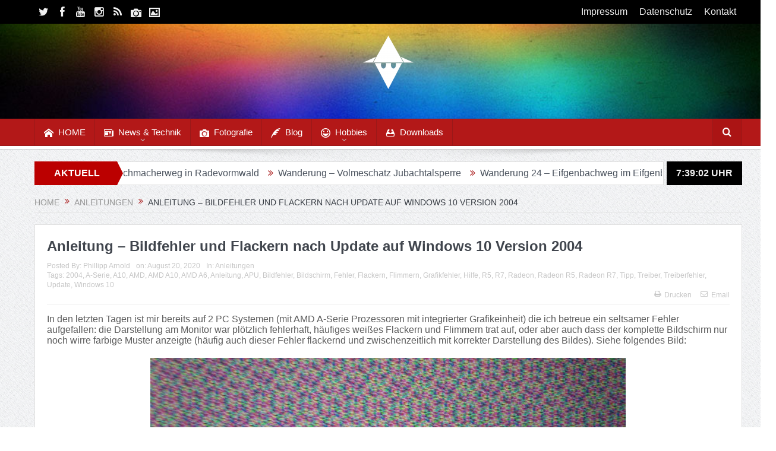

--- FILE ---
content_type: text/html; charset=UTF-8
request_url: https://maaster.org/anleitung-bildfehler-und-flackern-nach-update-auf-windows-10-version-2004/?responsive=false
body_size: 99787
content:
<!DOCTYPE html>
<!--[if lt IE 7]>      <html class="no-js lt-ie9 lt-ie8 lt-ie7" lang="de"> <![endif]-->
<!--[if IE 7]>         <html class="no-js lt-ie9 lt-ie8" lang="de"> <![endif]-->
<!--[if IE 8]>         <html class="no-js lt-ie9" lang="de"> <![endif]-->
<!--[if gt IE 8]><!--> <html class="no-js" lang="de"> <!--<![endif]-->
    <head>
	<meta charset="UTF-8" />
        <meta http-equiv="X-UA-Compatible" content="IE=edge,chrome=1">
	<title>Anleitung &#8211; Bildfehler und Flackern nach Update auf Windows 10 Version 2004 | Maasters Webseite</title>
	<link rel="profile" href="http://gmpg.org/xfn/11">
	<link rel="pingback" href="https://maaster.org/xmlrpc.php">
<meta property="og:image" content="https://maaster.org/wp-content/uploads/2020/08/Bildfehler_AMD_2004.jpg"/>
    <meta property="og:image:width" content="2000" />
    <meta property="og:image:height" content="2000" />

<meta property="og:title" content="Anleitung &#8211; Bildfehler und Flackern nach Update auf Windows 10 Version 2004"/>
<meta property="og:type" content="article"/>
<meta property="og:description" content="In den letzten Tagen ist mir bereits auf 2 PC Systemen (mit AMD A-Serie Prozessoren mit integrierter Grafikeinheit) die ich betreue ein seltsamer Fehler aufgefallen: die Darstellung am Monitor war plö"/>
<meta property="og:url" content="https://maaster.org/anleitung-bildfehler-und-flackern-nach-update-auf-windows-10-version-2004/"/>
<meta property="og:site_name" content="Maasters Webseite"/>

<meta name="viewport" content="user-scalable=yes, minimum-scale=0.25, maximum-scale=3.0" />
<link rel="shortcut icon" href="https://maaster.org/wp-content/uploads/2017/10/logo.png" />
<link rel="apple-touch-icon" href="https://maaster.org/wp-content/uploads/2017/10/logo.png" />

<link rel="pingback" href="https://maaster.org/xmlrpc.php" />
        <!--[if lt IE 9]>
	<script src="https://maaster.org/wp-content/themes/goodnews5/framework/helpers/js/html5.js"></script>
	<script src="https://maaster.org/wp-content/themes/goodnews5/framework/helpers/js/IE9.js"></script>
	<![endif]-->
	<meta name='robots' content='max-image-preview:large' />
<meta name="dlm-version" content="4.9.5"><link rel='dns-prefetch' href='//secure.gravatar.com' />
<link rel='dns-prefetch' href='//stats.wp.com' />
<link rel='dns-prefetch' href='//v0.wordpress.com' />
<link rel='dns-prefetch' href='//widgets.wp.com' />
<link rel='dns-prefetch' href='//s0.wp.com' />
<link rel='dns-prefetch' href='//0.gravatar.com' />
<link rel='dns-prefetch' href='//1.gravatar.com' />
<link rel='dns-prefetch' href='//2.gravatar.com' />
<link rel="alternate" type="application/rss+xml" title="Maasters Webseite &raquo; Feed" href="https://maaster.org/feed/" />
<link rel="alternate" type="application/rss+xml" title="Maasters Webseite &raquo; Kommentar-Feed" href="https://maaster.org/comments/feed/" />
<link rel="alternate" type="application/rss+xml" title="Maasters Webseite &raquo; Anleitung &#8211; Bildfehler und Flackern nach Update auf Windows 10 Version 2004-Kommentar-Feed" href="https://maaster.org/anleitung-bildfehler-und-flackern-nach-update-auf-windows-10-version-2004/feed/" />
<script type="text/javascript">
/* <![CDATA[ */
window._wpemojiSettings = {"baseUrl":"https:\/\/s.w.org\/images\/core\/emoji\/14.0.0\/72x72\/","ext":".png","svgUrl":"https:\/\/s.w.org\/images\/core\/emoji\/14.0.0\/svg\/","svgExt":".svg","source":{"concatemoji":"https:\/\/maaster.org\/wp-includes\/js\/wp-emoji-release.min.js?ver=6.4.7"}};
/*! This file is auto-generated */
!function(i,n){var o,s,e;function c(e){try{var t={supportTests:e,timestamp:(new Date).valueOf()};sessionStorage.setItem(o,JSON.stringify(t))}catch(e){}}function p(e,t,n){e.clearRect(0,0,e.canvas.width,e.canvas.height),e.fillText(t,0,0);var t=new Uint32Array(e.getImageData(0,0,e.canvas.width,e.canvas.height).data),r=(e.clearRect(0,0,e.canvas.width,e.canvas.height),e.fillText(n,0,0),new Uint32Array(e.getImageData(0,0,e.canvas.width,e.canvas.height).data));return t.every(function(e,t){return e===r[t]})}function u(e,t,n){switch(t){case"flag":return n(e,"\ud83c\udff3\ufe0f\u200d\u26a7\ufe0f","\ud83c\udff3\ufe0f\u200b\u26a7\ufe0f")?!1:!n(e,"\ud83c\uddfa\ud83c\uddf3","\ud83c\uddfa\u200b\ud83c\uddf3")&&!n(e,"\ud83c\udff4\udb40\udc67\udb40\udc62\udb40\udc65\udb40\udc6e\udb40\udc67\udb40\udc7f","\ud83c\udff4\u200b\udb40\udc67\u200b\udb40\udc62\u200b\udb40\udc65\u200b\udb40\udc6e\u200b\udb40\udc67\u200b\udb40\udc7f");case"emoji":return!n(e,"\ud83e\udef1\ud83c\udffb\u200d\ud83e\udef2\ud83c\udfff","\ud83e\udef1\ud83c\udffb\u200b\ud83e\udef2\ud83c\udfff")}return!1}function f(e,t,n){var r="undefined"!=typeof WorkerGlobalScope&&self instanceof WorkerGlobalScope?new OffscreenCanvas(300,150):i.createElement("canvas"),a=r.getContext("2d",{willReadFrequently:!0}),o=(a.textBaseline="top",a.font="600 32px Arial",{});return e.forEach(function(e){o[e]=t(a,e,n)}),o}function t(e){var t=i.createElement("script");t.src=e,t.defer=!0,i.head.appendChild(t)}"undefined"!=typeof Promise&&(o="wpEmojiSettingsSupports",s=["flag","emoji"],n.supports={everything:!0,everythingExceptFlag:!0},e=new Promise(function(e){i.addEventListener("DOMContentLoaded",e,{once:!0})}),new Promise(function(t){var n=function(){try{var e=JSON.parse(sessionStorage.getItem(o));if("object"==typeof e&&"number"==typeof e.timestamp&&(new Date).valueOf()<e.timestamp+604800&&"object"==typeof e.supportTests)return e.supportTests}catch(e){}return null}();if(!n){if("undefined"!=typeof Worker&&"undefined"!=typeof OffscreenCanvas&&"undefined"!=typeof URL&&URL.createObjectURL&&"undefined"!=typeof Blob)try{var e="postMessage("+f.toString()+"("+[JSON.stringify(s),u.toString(),p.toString()].join(",")+"));",r=new Blob([e],{type:"text/javascript"}),a=new Worker(URL.createObjectURL(r),{name:"wpTestEmojiSupports"});return void(a.onmessage=function(e){c(n=e.data),a.terminate(),t(n)})}catch(e){}c(n=f(s,u,p))}t(n)}).then(function(e){for(var t in e)n.supports[t]=e[t],n.supports.everything=n.supports.everything&&n.supports[t],"flag"!==t&&(n.supports.everythingExceptFlag=n.supports.everythingExceptFlag&&n.supports[t]);n.supports.everythingExceptFlag=n.supports.everythingExceptFlag&&!n.supports.flag,n.DOMReady=!1,n.readyCallback=function(){n.DOMReady=!0}}).then(function(){return e}).then(function(){var e;n.supports.everything||(n.readyCallback(),(e=n.source||{}).concatemoji?t(e.concatemoji):e.wpemoji&&e.twemoji&&(t(e.twemoji),t(e.wpemoji)))}))}((window,document),window._wpemojiSettings);
/* ]]> */
</script>
<style id='wp-emoji-styles-inline-css' type='text/css'>

	img.wp-smiley, img.emoji {
		display: inline !important;
		border: none !important;
		box-shadow: none !important;
		height: 1em !important;
		width: 1em !important;
		margin: 0 0.07em !important;
		vertical-align: -0.1em !important;
		background: none !important;
		padding: 0 !important;
	}
</style>
<link rel='stylesheet' id='wp-block-library-css' href='https://maaster.org/wp-includes/css/dist/block-library/style.min.css?ver=6.4.7' type='text/css' media='all' />
<style id='wp-block-library-inline-css' type='text/css'>
.has-text-align-justify{text-align:justify;}
</style>
<link rel='stylesheet' id='mediaelement-css' href='https://maaster.org/wp-includes/js/mediaelement/mediaelementplayer-legacy.min.css?ver=4.2.17' type='text/css' media='all' />
<link rel='stylesheet' id='wp-mediaelement-css' href='https://maaster.org/wp-includes/js/mediaelement/wp-mediaelement.min.css?ver=6.4.7' type='text/css' media='all' />
<style id='classic-theme-styles-inline-css' type='text/css'>
/*! This file is auto-generated */
.wp-block-button__link{color:#fff;background-color:#32373c;border-radius:9999px;box-shadow:none;text-decoration:none;padding:calc(.667em + 2px) calc(1.333em + 2px);font-size:1.125em}.wp-block-file__button{background:#32373c;color:#fff;text-decoration:none}
</style>
<style id='global-styles-inline-css' type='text/css'>
body{--wp--preset--color--black: #000000;--wp--preset--color--cyan-bluish-gray: #abb8c3;--wp--preset--color--white: #ffffff;--wp--preset--color--pale-pink: #f78da7;--wp--preset--color--vivid-red: #cf2e2e;--wp--preset--color--luminous-vivid-orange: #ff6900;--wp--preset--color--luminous-vivid-amber: #fcb900;--wp--preset--color--light-green-cyan: #7bdcb5;--wp--preset--color--vivid-green-cyan: #00d084;--wp--preset--color--pale-cyan-blue: #8ed1fc;--wp--preset--color--vivid-cyan-blue: #0693e3;--wp--preset--color--vivid-purple: #9b51e0;--wp--preset--gradient--vivid-cyan-blue-to-vivid-purple: linear-gradient(135deg,rgba(6,147,227,1) 0%,rgb(155,81,224) 100%);--wp--preset--gradient--light-green-cyan-to-vivid-green-cyan: linear-gradient(135deg,rgb(122,220,180) 0%,rgb(0,208,130) 100%);--wp--preset--gradient--luminous-vivid-amber-to-luminous-vivid-orange: linear-gradient(135deg,rgba(252,185,0,1) 0%,rgba(255,105,0,1) 100%);--wp--preset--gradient--luminous-vivid-orange-to-vivid-red: linear-gradient(135deg,rgba(255,105,0,1) 0%,rgb(207,46,46) 100%);--wp--preset--gradient--very-light-gray-to-cyan-bluish-gray: linear-gradient(135deg,rgb(238,238,238) 0%,rgb(169,184,195) 100%);--wp--preset--gradient--cool-to-warm-spectrum: linear-gradient(135deg,rgb(74,234,220) 0%,rgb(151,120,209) 20%,rgb(207,42,186) 40%,rgb(238,44,130) 60%,rgb(251,105,98) 80%,rgb(254,248,76) 100%);--wp--preset--gradient--blush-light-purple: linear-gradient(135deg,rgb(255,206,236) 0%,rgb(152,150,240) 100%);--wp--preset--gradient--blush-bordeaux: linear-gradient(135deg,rgb(254,205,165) 0%,rgb(254,45,45) 50%,rgb(107,0,62) 100%);--wp--preset--gradient--luminous-dusk: linear-gradient(135deg,rgb(255,203,112) 0%,rgb(199,81,192) 50%,rgb(65,88,208) 100%);--wp--preset--gradient--pale-ocean: linear-gradient(135deg,rgb(255,245,203) 0%,rgb(182,227,212) 50%,rgb(51,167,181) 100%);--wp--preset--gradient--electric-grass: linear-gradient(135deg,rgb(202,248,128) 0%,rgb(113,206,126) 100%);--wp--preset--gradient--midnight: linear-gradient(135deg,rgb(2,3,129) 0%,rgb(40,116,252) 100%);--wp--preset--font-size--small: 13px;--wp--preset--font-size--medium: 20px;--wp--preset--font-size--large: 36px;--wp--preset--font-size--x-large: 42px;--wp--preset--spacing--20: 0.44rem;--wp--preset--spacing--30: 0.67rem;--wp--preset--spacing--40: 1rem;--wp--preset--spacing--50: 1.5rem;--wp--preset--spacing--60: 2.25rem;--wp--preset--spacing--70: 3.38rem;--wp--preset--spacing--80: 5.06rem;--wp--preset--shadow--natural: 6px 6px 9px rgba(0, 0, 0, 0.2);--wp--preset--shadow--deep: 12px 12px 50px rgba(0, 0, 0, 0.4);--wp--preset--shadow--sharp: 6px 6px 0px rgba(0, 0, 0, 0.2);--wp--preset--shadow--outlined: 6px 6px 0px -3px rgba(255, 255, 255, 1), 6px 6px rgba(0, 0, 0, 1);--wp--preset--shadow--crisp: 6px 6px 0px rgba(0, 0, 0, 1);}:where(.is-layout-flex){gap: 0.5em;}:where(.is-layout-grid){gap: 0.5em;}body .is-layout-flow > .alignleft{float: left;margin-inline-start: 0;margin-inline-end: 2em;}body .is-layout-flow > .alignright{float: right;margin-inline-start: 2em;margin-inline-end: 0;}body .is-layout-flow > .aligncenter{margin-left: auto !important;margin-right: auto !important;}body .is-layout-constrained > .alignleft{float: left;margin-inline-start: 0;margin-inline-end: 2em;}body .is-layout-constrained > .alignright{float: right;margin-inline-start: 2em;margin-inline-end: 0;}body .is-layout-constrained > .aligncenter{margin-left: auto !important;margin-right: auto !important;}body .is-layout-constrained > :where(:not(.alignleft):not(.alignright):not(.alignfull)){max-width: var(--wp--style--global--content-size);margin-left: auto !important;margin-right: auto !important;}body .is-layout-constrained > .alignwide{max-width: var(--wp--style--global--wide-size);}body .is-layout-flex{display: flex;}body .is-layout-flex{flex-wrap: wrap;align-items: center;}body .is-layout-flex > *{margin: 0;}body .is-layout-grid{display: grid;}body .is-layout-grid > *{margin: 0;}:where(.wp-block-columns.is-layout-flex){gap: 2em;}:where(.wp-block-columns.is-layout-grid){gap: 2em;}:where(.wp-block-post-template.is-layout-flex){gap: 1.25em;}:where(.wp-block-post-template.is-layout-grid){gap: 1.25em;}.has-black-color{color: var(--wp--preset--color--black) !important;}.has-cyan-bluish-gray-color{color: var(--wp--preset--color--cyan-bluish-gray) !important;}.has-white-color{color: var(--wp--preset--color--white) !important;}.has-pale-pink-color{color: var(--wp--preset--color--pale-pink) !important;}.has-vivid-red-color{color: var(--wp--preset--color--vivid-red) !important;}.has-luminous-vivid-orange-color{color: var(--wp--preset--color--luminous-vivid-orange) !important;}.has-luminous-vivid-amber-color{color: var(--wp--preset--color--luminous-vivid-amber) !important;}.has-light-green-cyan-color{color: var(--wp--preset--color--light-green-cyan) !important;}.has-vivid-green-cyan-color{color: var(--wp--preset--color--vivid-green-cyan) !important;}.has-pale-cyan-blue-color{color: var(--wp--preset--color--pale-cyan-blue) !important;}.has-vivid-cyan-blue-color{color: var(--wp--preset--color--vivid-cyan-blue) !important;}.has-vivid-purple-color{color: var(--wp--preset--color--vivid-purple) !important;}.has-black-background-color{background-color: var(--wp--preset--color--black) !important;}.has-cyan-bluish-gray-background-color{background-color: var(--wp--preset--color--cyan-bluish-gray) !important;}.has-white-background-color{background-color: var(--wp--preset--color--white) !important;}.has-pale-pink-background-color{background-color: var(--wp--preset--color--pale-pink) !important;}.has-vivid-red-background-color{background-color: var(--wp--preset--color--vivid-red) !important;}.has-luminous-vivid-orange-background-color{background-color: var(--wp--preset--color--luminous-vivid-orange) !important;}.has-luminous-vivid-amber-background-color{background-color: var(--wp--preset--color--luminous-vivid-amber) !important;}.has-light-green-cyan-background-color{background-color: var(--wp--preset--color--light-green-cyan) !important;}.has-vivid-green-cyan-background-color{background-color: var(--wp--preset--color--vivid-green-cyan) !important;}.has-pale-cyan-blue-background-color{background-color: var(--wp--preset--color--pale-cyan-blue) !important;}.has-vivid-cyan-blue-background-color{background-color: var(--wp--preset--color--vivid-cyan-blue) !important;}.has-vivid-purple-background-color{background-color: var(--wp--preset--color--vivid-purple) !important;}.has-black-border-color{border-color: var(--wp--preset--color--black) !important;}.has-cyan-bluish-gray-border-color{border-color: var(--wp--preset--color--cyan-bluish-gray) !important;}.has-white-border-color{border-color: var(--wp--preset--color--white) !important;}.has-pale-pink-border-color{border-color: var(--wp--preset--color--pale-pink) !important;}.has-vivid-red-border-color{border-color: var(--wp--preset--color--vivid-red) !important;}.has-luminous-vivid-orange-border-color{border-color: var(--wp--preset--color--luminous-vivid-orange) !important;}.has-luminous-vivid-amber-border-color{border-color: var(--wp--preset--color--luminous-vivid-amber) !important;}.has-light-green-cyan-border-color{border-color: var(--wp--preset--color--light-green-cyan) !important;}.has-vivid-green-cyan-border-color{border-color: var(--wp--preset--color--vivid-green-cyan) !important;}.has-pale-cyan-blue-border-color{border-color: var(--wp--preset--color--pale-cyan-blue) !important;}.has-vivid-cyan-blue-border-color{border-color: var(--wp--preset--color--vivid-cyan-blue) !important;}.has-vivid-purple-border-color{border-color: var(--wp--preset--color--vivid-purple) !important;}.has-vivid-cyan-blue-to-vivid-purple-gradient-background{background: var(--wp--preset--gradient--vivid-cyan-blue-to-vivid-purple) !important;}.has-light-green-cyan-to-vivid-green-cyan-gradient-background{background: var(--wp--preset--gradient--light-green-cyan-to-vivid-green-cyan) !important;}.has-luminous-vivid-amber-to-luminous-vivid-orange-gradient-background{background: var(--wp--preset--gradient--luminous-vivid-amber-to-luminous-vivid-orange) !important;}.has-luminous-vivid-orange-to-vivid-red-gradient-background{background: var(--wp--preset--gradient--luminous-vivid-orange-to-vivid-red) !important;}.has-very-light-gray-to-cyan-bluish-gray-gradient-background{background: var(--wp--preset--gradient--very-light-gray-to-cyan-bluish-gray) !important;}.has-cool-to-warm-spectrum-gradient-background{background: var(--wp--preset--gradient--cool-to-warm-spectrum) !important;}.has-blush-light-purple-gradient-background{background: var(--wp--preset--gradient--blush-light-purple) !important;}.has-blush-bordeaux-gradient-background{background: var(--wp--preset--gradient--blush-bordeaux) !important;}.has-luminous-dusk-gradient-background{background: var(--wp--preset--gradient--luminous-dusk) !important;}.has-pale-ocean-gradient-background{background: var(--wp--preset--gradient--pale-ocean) !important;}.has-electric-grass-gradient-background{background: var(--wp--preset--gradient--electric-grass) !important;}.has-midnight-gradient-background{background: var(--wp--preset--gradient--midnight) !important;}.has-small-font-size{font-size: var(--wp--preset--font-size--small) !important;}.has-medium-font-size{font-size: var(--wp--preset--font-size--medium) !important;}.has-large-font-size{font-size: var(--wp--preset--font-size--large) !important;}.has-x-large-font-size{font-size: var(--wp--preset--font-size--x-large) !important;}
.wp-block-navigation a:where(:not(.wp-element-button)){color: inherit;}
:where(.wp-block-post-template.is-layout-flex){gap: 1.25em;}:where(.wp-block-post-template.is-layout-grid){gap: 1.25em;}
:where(.wp-block-columns.is-layout-flex){gap: 2em;}:where(.wp-block-columns.is-layout-grid){gap: 2em;}
.wp-block-pullquote{font-size: 1.5em;line-height: 1.6;}
</style>
<link rel='stylesheet' id='contact-form-7-css' href='https://maaster.org/wp-content/plugins/contact-form-7/includes/css/styles.css?ver=5.8.5' type='text/css' media='all' />
<link rel='stylesheet' id='twenty20-style-css' href='https://maaster.org/wp-content/plugins/twenty20/assets/css/twenty20.css?ver=1.6.4' type='text/css' media='all' />
<link rel='stylesheet' id='plugins-css' href='https://maaster.org/wp-content/themes/goodnews5/css/plugins.css?ver=5.11.1' type='text/css' media='all' />
<link rel='stylesheet' id='main-css' href='https://maaster.org/wp-content/themes/goodnews5/css/main.css?ver=5.11.1' type='text/css' media='all' />
<link rel='stylesheet' id='style-css' href='https://maaster.org/wp-content/themes/goodnews5/style.css?ver=6.4.7' type='text/css' media='all' />
<link rel='stylesheet' id='black-style-css' href='https://maaster.org/wp-content/themes/goodnews5/css/red.css?ver=6.4.7' type='text/css' media='all' />
<link rel='stylesheet' id='jetpack_css-css' href='https://maaster.org/wp-content/plugins/jetpack/css/jetpack.css?ver=12.9.4' type='text/css' media='all' />
<script type="text/javascript" src="https://maaster.org/wp-includes/js/jquery/jquery.min.js?ver=3.7.1" id="jquery-core-js"></script>
<script type="text/javascript" src="https://maaster.org/wp-includes/js/jquery/jquery-migrate.min.js?ver=3.4.1" id="jquery-migrate-js"></script>
<link rel="https://api.w.org/" href="https://maaster.org/wp-json/" /><link rel="alternate" type="application/json" href="https://maaster.org/wp-json/wp/v2/posts/2031" /><link rel="EditURI" type="application/rsd+xml" title="RSD" href="https://maaster.org/xmlrpc.php?rsd" />
<meta name="generator" content="WordPress 6.4.7" />
<link rel="canonical" href="https://maaster.org/anleitung-bildfehler-und-flackern-nach-update-auf-windows-10-version-2004/" />
<link rel='shortlink' href='https://wp.me/p1cl5z-wL' />
<link rel="alternate" type="application/json+oembed" href="https://maaster.org/wp-json/oembed/1.0/embed?url=https%3A%2F%2Fmaaster.org%2Fanleitung-bildfehler-und-flackern-nach-update-auf-windows-10-version-2004%2F" />
<link rel="alternate" type="text/xml+oembed" href="https://maaster.org/wp-json/oembed/1.0/embed?url=https%3A%2F%2Fmaaster.org%2Fanleitung-bildfehler-und-flackern-nach-update-auf-windows-10-version-2004%2F&#038;format=xml" />
<script type="text/javascript"> 

/**  all layers have to be in this global array - in further process each map will have something like vectorM[map_ol3js_n][layer_n] */
var vectorM = [[]];


/** put translations from PHP/mo to JavaScript */
var translations = [];

/** global GET-Parameters */
var HTTP_GET_VARS = [];

</script><!-- OSM plugin V6.0.2: did not add geo meta tags. --> 
	<style>img#wpstats{display:none}</style>
		<meta name="generator" content="Powered by WPBakery Page Builder - drag and drop page builder for WordPress."/>

<!-- Jetpack Open Graph Tags -->
<meta property="og:type" content="article" />
<meta property="og:title" content="Anleitung &#8211; Bildfehler und Flackern nach Update auf Windows 10 Version 2004" />
<meta property="og:url" content="https://maaster.org/anleitung-bildfehler-und-flackern-nach-update-auf-windows-10-version-2004/" />
<meta property="og:description" content="In den letzten Tagen ist mir bereits auf 2 PC Systemen (mit AMD A-Serie Prozessoren mit integrierter Grafikeinheit) die ich betreue ein seltsamer Fehler aufgefallen: die Darstellung am Monitor war …" />
<meta property="article:published_time" content="2020-08-20T08:25:51+00:00" />
<meta property="article:modified_time" content="2020-08-20T08:25:51+00:00" />
<meta property="og:site_name" content="Maasters Webseite" />
<meta property="og:image" content="https://maaster.org/wp-content/uploads/2020/08/Bildfehler_AMD_2004.jpg" />
<meta property="og:image:width" content="1182" />
<meta property="og:image:height" content="665" />
<meta property="og:image:alt" content="Bildfehler AMD GPU 2004" />
<meta property="og:locale" content="de_DE" />
<meta name="twitter:creator" content="@maasterorg" />
<meta name="twitter:site" content="@maasterorg" />
<meta name="twitter:text:title" content="Anleitung &#8211; Bildfehler und Flackern nach Update auf Windows 10 Version 2004" />
<meta name="twitter:image" content="https://maaster.org/wp-content/uploads/2020/08/Bildfehler_AMD_2004.jpg?w=640" />
<meta name="twitter:image:alt" content="Bildfehler AMD GPU 2004" />
<meta name="twitter:card" content="summary_large_image" />

<!-- End Jetpack Open Graph Tags -->
<style type="text/css" title="dynamic-css" class="options-output">.mom_main_font,.topbar,#navigation .main-menu,.breaking-news,.breaking-news .bn-title,.feature-slider li .slide-caption h2,.news-box .nb-header .nb-title,a.show-more,.widget .widget-title,.widget .mom-socials-counter ul li,.main_tabs .tabs a,.mom-login-widget,.mom-login-widget input,.mom-newsletter h4,.mom-newsletter input,.mpsw-slider .slide-caption,.tagcloud a,button,input,select,textarea,.weather-widget,.weather-widget h3,.nb-inner-wrap .search-results-title,.show_all_results,.mom-social-share .ss-icon span.count,.mom-timeline,.mom-reveiw-system .review-header h2,.mom-reveiw-system .review-summary h3,.mom-reveiw-system .user-rate h3,.mom-reveiw-system .review-summary .review-score,.mom-reveiw-system .mom-bar,.mom-reveiw-system .review-footer,.mom-reveiw-system .stars-cr .cr,.mom-reveiw-system .review-circles .review-circle,.p-single .post-tags,.np-posts ul li .details .link,h2.single-title,.page-title,label,.portfolio-filter li,.pagination .main-title h1,.main-title h2,.main-title h3,.main-title h4,.main-title h5,.main-title h6,.mom-e3lan-empty,.user-star-rate .yr,.comment-wrap .commentnumber,.copyrights-area,.news-box .nb-footer a,#bbpress-forums li.bbp-header,.bbp-forum-title,div.bbp-template-notice,div.indicator-hint,#bbpress-forums fieldset.bbp-form legend,.bbp-s-title,#bbpress-forums .bbp-admin-links a,#bbpress-forums #bbp-user-wrapper h2.entry-title,.mom_breadcrumb,.single-author-box .articles-count,.not-found-wrap,.not-found-wrap h1,.gallery-post-slider.feature-slider li .slide-caption.fs-caption-alt p,.chat-author,.accordion .acc_title,.acch_numbers,.logo span,.device-menu-holder,#navigation .device-menu,.widget li .cat_num, .wp-caption-text, .mom_quote, div.progress_bar span, .widget_display_stats dl, .feature-slider .fs-nav.numbers a{font-family:'Trebuchet MS', Helvetica, sans-serif;}.button, .scrolling-box .sb-item h3, .widget ul li, .older-articles ul li, .copyrights-text, #comments .single-comment .comment-content .comment-reply-link, #comments .single-comment .comment-content .comment-edit-link, #navigation .main-menu > li .cats-mega-wrap .subcat li .subcat-title, .widget ul.twiter-list, #bbpress-forums ul.bbp-replies .bbp-reply-content .bbp-author-name, h1, h2, h3, h4, h5, h6{font-family:'Trebuchet MS', Helvetica, sans-serif;}body{font-family:Verdana, Geneva, sans-serif;line-height:18px;font-weight:normal;font-style:normal;color:#5b5b5b;font-size:16px;}a, h1 a:hover, h2 a:hover, h3 a:hover, h4 a:hover, h5 a:hover, h6 a:hover,
.news-ticker li a:hover, .mom-post-meta a:hover, .news-box .older-articles ul li a:hover,
.news-box .nb1-older-articles ul li a:hover, .mom-login-widget .lw-user-info a:hover strong,
.mpsw-slider ul.slides li .slide-caption:hover, .tagcloud a:hover, .mom-recent-comments .author_comment h4 span a:hover,
.widget .twiter-list ul.twiter-buttons li a:hover, .copyrights-text a:hover, ul.main-menu li.mom_mega .mega_col_title  a:hover,
#navigation .main-menu > li .cats-mega-wrap .subcat .mom-cat-latest li a:hover,
#navigation .main-menu > li .cats-mega-wrap .subcat .mom-cat-latest .view_all_posts:hover,
.base-box .read-more-link, .widget ul li a:hover, .main_tabs .tabs a.current, .button:hover,
.weather-widget .next-days .day-summary .d-date span.dn, .np-posts ul li .details .link:hover,
#comments .single-comment .comment-content .comment-reply-link:hover, #comments .single-comment .comment-content .comment-edit-link:hover,
.single-author-box .articles-count, .star-rating, .blog-post .bp-head .bp-meta a:hover, ul.main-menu > li:not(.mom_mega) ul.sub-menu li a:hover,
.not-found-wrap .ops, #bbpress-forums a,
#navigation .main-menu > li:hover > a, #navigation .main-menu > li.current-menu-item > a, #navigation .main-menu > li.current-menu-ancestor > a,
#navigation .main-menu > li:hover > a:before, #navigation .main-menu > li.current-menu-item > a:before, #navigation .main-menu > li.current-menu-ancestor > a:before,
#navigation ul.device-menu li.dm-active > a, #navigation .device-menu li.dm-active > .responsive-caret, .widget li:hover .cat_num, .news-ticker li i, .mom_breadcrumb .sep, .scrollToTop:hover,
ul.products li .mom_product_thumbnail .mom_woo_cart_bt .button:hover, .main_tabs .tabs li.active > a, .toggle_active .toggle_icon:before, #navigation .nav-button.active, .mom-main-color, .mom-main-color a,
#buddypress div#item-header div#item-meta a, #buddypress div#subnav.item-list-tabs ul li.selected a, #buddypress div#subnav.item-list-tabs ul li.current a, #buddypress div.item-list-tabs ul li span, #buddypress div#object-nav.item-list-tabs ul li.selected a, #buddypress div#object-nav.item-list-tabs ul li.current a, .mom_bp_tabbed_widgets .main_tabs .tabs a.selected, #buddypress div.activity-meta a.button, .generic-button a, .top_banner a{color:#ad2424;}.mom-social-icons li a.vector_icon:hover, .owl-dot.active span, .feature-slider .fs-nav .selected, #navigation .nav-button.nav-cart span.numofitems{background:#ad2424;}#comments .single-comment .comment-content .comment-reply-link:hover, #comments .single-comment .comment-content .comment-edit-link:hover, .post.sticky{border-color:#ad2424;}.header{background-repeat:no-repeat;background-size:cover;background-image:url('https://maaster.org/wp-content/uploads/2017/10/header_new.jpg');}</style><style type="text/css">
    
.header > .inner, .header .logo {
line-height: 150px;
height: 150px;
}
.news-box .nb-item-meta a:hover {
    color: #ad2424 !important;
}
::selection {
background:#ad2424;
}
::-moz-selection {
background:#ad2424;
}
/* Category background */
</style>
<noscript><style> .wpb_animate_when_almost_visible { opacity: 1; }</style></noscript>    </head>
    <body class="post-template-default single single-post postid-2031 single-format-standard fullwidth singular fade-imgs-in-appear sticky_navigation_on navigation_highlight_ancestor ticker_has_live_time one-side-wide both-sidebars both-sides-true open_images_in_lightbox responsive_disabled wpb-js-composer js-comp-ver-6.6.0 vc_responsive" itemscope="itemscope" itemtype="http://schema.org/WebPage">
    
        <!--[if lt IE 7]>
            <p class="browsehappy">You are using an <strong>outdated</strong> browser. Please <a href="http://browsehappy.com/">upgrade your browser</a> to improve your experience.</p>
        <![endif]-->
        <div class="boxed-wrap clearfix">
	    <div id="header-wrapper">
                         <div class="topbar">
  <div class="inner">
            <div class="top-left-content">
            		    <ul class="mom-social-icons">
                    <li class="twitter"><a target="_blank" class="vector_icon" href="https://twitter.com/maasterorg"><i class="fa-icon-twitter"></i></a></li>
        
                <li class="facebook"><a target="_blank" class="vector_icon" href="https://facebook.com/Maaster.org"><i class="fa-icon-facebook "></i></a></li>        
        
        
        
                        <li class="youtube"><a target="_blank" class="vector_icon" href="https://www.youtube.com/channel/UCcsbnRh2bhN0WMsPFYcUuNQ"><i class="fa-icon-youtube"></i></a></li>
        
                        <li class="instagram"><a target="_blank" class="vector_icon" href="https://www.instagram.com/maaster_org/"><i class="fa-icon-instagram"></i></a></li>
        
        
        

        

        
                                     <li class="rss"><a target="_blank" class="vector_icon" href="https://maaster.org/feed/"><i class="fa-icon-rss"></i></a></li>
        	
	<li><a target="_blank" class="vector_icon" rel="momizat-icon-camera" href="https://500px.com/maasterorg"data-bghover="#aaaaaa"><i class="momizat-icon-camera"></i></a></li><li><a target="_blank" class="vector_icon" rel="momizat-icon-image" href="https://youpic.com/photographer/maaster/"data-bghover="#81d742"><i class="momizat-icon-image"></i></a></li>    </ul>		       </div> <!--tb left-->
        <div class="top-right-content">
             
                <ul id="menu-sub-menu" class="top-nav mom_visibility_desktop"><li id="menu-item-108" class="menu-item menu-item-type-post_type menu-item-object-page menu-item-108"><a href="https://maaster.org/impressum/">Impressum</a></li>
<li id="menu-item-109" class="menu-item menu-item-type-post_type menu-item-object-page menu-item-109"><a href="https://maaster.org/datenschutz/">Datenschutz</a></li>
<li id="menu-item-122" class="menu-item menu-item-type-post_type menu-item-object-page menu-item-122"><a href="https://maaster.org/kontakt/">Kontakt</a></li>
</ul>
                <div class="mom_visibility_device device-top-menu-wrap">
            <div class="top-menu-holder"><i class="fa-icon-reorder mh-icon"></i></div>
            <ul id="menu-sub-menu-1" class="device-top-nav"><li class="menu-item menu-item-type-post_type menu-item-object-page menu-item-108"><a href="https://maaster.org/impressum/">Impressum</a></li>
<li class="menu-item menu-item-type-post_type menu-item-object-page menu-item-109"><a href="https://maaster.org/datenschutz/">Datenschutz</a></li>
<li class="menu-item menu-item-type-post_type menu-item-object-page menu-item-122"><a href="https://maaster.org/kontakt/">Kontakt</a></li>
</ul>           </div>

                    
	        </div> <!--tb right-->
</div>
 </div> <!--topbar-->
             <header class="header logo-center" itemscope="itemscope" itemtype="http://schema.org/WPHeader" role="banner">
                <div class="inner">
						                    <div class="logo">
					                    <a href="https://maaster.org">
		                                                    <img src="https://maaster.org/wp-content/uploads/2017/08/cropped-Maaster_Logo.png" alt="Maasters Webseite" width="85" height="90" />
                                                                    <img class="mom_retina_logo" src="https://maaster.org/wp-content/uploads/2017/08/Maaster_Logo.png" width="85" height="90" alt="Maasters Webseite" />
                        		                    </a>

					
                    </div>
                                        <div class="header-right">
                                                      </div> <!--header right-->
                    
                <div class="clear"></div>
                </div>
            </header>
	    	    </div> <!--header wrap-->
                                    <nav id="navigation" itemtype="http://schema.org/SiteNavigationElement" itemscope="itemscope" role="navigation" class="dd-effect-skew ">
                <div class="navigation-inner">
                <div class="inner">
                                                                <ul id="menu-main" class="main-menu mom_visibility_desktop"><li id="menu-item-123" class="menu-item menu-item-type-custom menu-item-object-custom menu-item-home mom_default_menu_item menu-item-depth-0"><a href="https://maaster.org"><i class="momizat-icon-home"></i>HOME</a></li>
<li id="menu-item-106" class="menu-item menu-item-type-taxonomy menu-item-object-category menu-item-has-children menu-parent-item mom_mega_cats menu-item-depth-0"><a href="https://maaster.org/category/news/"><i class="momizat-icon-newspaper"></i>News &#038; Technik</a><div class='cats-mega-wrap '>
<div class="cats-mega-inner">

<ul class="sub-menu ">
	<li id="menu-item-1574" class="menu-item menu-item-type-taxonomy menu-item-object-category current-post-ancestor current-menu-parent current-post-parent mom_default_menu_item active menu-item-depth-1"><a href="https://maaster.org/category/anleitungen/"><i class="momizat-icon-wand"></i>Anleitungen</a></li>
	<li id="menu-item-120" class="menu-item menu-item-type-taxonomy menu-item-object-category mom_default_menu_item menu-item-depth-1"><a href="https://maaster.org/category/technik/"><i class="enotype-icon-bolt"></i>Technik</a></li>
	<li id="menu-item-121" class="menu-item menu-item-type-taxonomy menu-item-object-category mom_default_menu_item menu-item-depth-1"><a href="https://maaster.org/category/apple/"><i class="momizat-icon-apple"></i>Apple</a></li>
</ul>
<div class='subcat'><div class='active mom-cat-latest' id='mn-latest-1574' data-id='673' data-object='category' data-layout=''><ul id='mn-ul-latest-1574'><li class='has-thumbnail' ><div class='subcat-thumbnail'><a href='https://maaster.org/anleitung-senden-an-e-mail-empfaenger-in-kontextmenue-klappt-nicht/' title='Anleitung &#8211; Senden an E-Mail Empfänger in Kontextmenü klappt nicht'><img src='https://maaster.org/wp-content/uploads/2020/09/windows-3384024-90x60.png' alt='Anleitung &#8211; Senden an E-Mail Empfänger in Kontextmenü klappt nicht' width='70' height='47'></a></div><div class='subcat-title'><a href='https://maaster.org/anleitung-senden-an-e-mail-empfaenger-in-kontextmenue-klappt-nicht/' title='Anleitung &#8211; Senden an E-Mail Empfänger in Kontextmenü klappt nicht'> Anleitung &#8211; Senden an E-Mail Empfänger in Kontextmenü klappt nicht</a><span> - 3 Jahren ago</span></div></li><li class='has-thumbnail' ><div class='subcat-thumbnail'><a href='https://maaster.org/anleitung-apple-airpods-max-laden-nicht/' title='Anleitung &#8211; Apple AirPods Max laden nicht'><img src='https://maaster.org/wp-content/uploads/2022/01/magic_apple_logo_full-90x60.jpg' alt='Anleitung &#8211; Apple AirPods Max laden nicht' width='70' height='47'></a></div><div class='subcat-title'><a href='https://maaster.org/anleitung-apple-airpods-max-laden-nicht/' title='Anleitung &#8211; Apple AirPods Max laden nicht'> Anleitung &#8211; Apple AirPods Max laden nicht</a><span> - 4 Jahren ago</span></div></li><li class='has-thumbnail' ><div class='subcat-thumbnail'><a href='https://maaster.org/anleitung-windows-11-ohne-microsoft-konto-installieren/' title='Anleitung &#8211; Windows 11 ohne Microsoft Konto installieren'><img src='https://maaster.org/wp-content/uploads/2020/09/windows-3384024-90x60.png' alt='Anleitung &#8211; Windows 11 ohne Microsoft Konto installieren' width='70' height='47'></a></div><div class='subcat-title'><a href='https://maaster.org/anleitung-windows-11-ohne-microsoft-konto-installieren/' title='Anleitung &#8211; Windows 11 ohne Microsoft Konto installieren'> Anleitung &#8211; Windows 11 ohne Microsoft Konto installieren</a><span> - 4 Jahren ago</span></div></li><li class='has-thumbnail' ><div class='subcat-thumbnail'><a href='https://maaster.org/anleitung-apple-watch-koppeln-geht-nicht/' title='Anleitung &#8211; Apple Watch Koppeln geht nicht'><img src='https://maaster.org/wp-content/uploads/2021/06/Apple_Watch_Training_edit-90x60.jpg' alt='Anleitung &#8211; Apple Watch Koppeln geht nicht' width='70' height='47'></a></div><div class='subcat-title'><a href='https://maaster.org/anleitung-apple-watch-koppeln-geht-nicht/' title='Anleitung &#8211; Apple Watch Koppeln geht nicht'> Anleitung &#8211; Apple Watch Koppeln geht nicht</a><span> - 4 Jahren ago</span></div></li></ul><a href='https://maaster.org/category/anleitungen/' title='' class='view_all_posts'>View all<i class='long-arrow-icon'></i></a></div><div class=' mom-cat-latest' id='mn-latest-120' data-id='11' data-object='category' data-layout=''><ul id='mn-ul-latest-120'></ul><a href='https://maaster.org/category/technik/' title='' class='view_all_posts'>View all<i class='long-arrow-icon'></i></a></div><div class=' mom-cat-latest' id='mn-latest-121' data-id='12' data-object='category' data-layout=''><ul id='mn-ul-latest-121'></ul><a href='https://maaster.org/category/apple/' title='' class='view_all_posts'>View all<i class='long-arrow-icon'></i></a></div></div> 
</div>
</div>
<i class='responsive-caret'></i>
</li>
<li id="menu-item-105" class="menu-item menu-item-type-taxonomy menu-item-object-category mom_default_menu_item menu-item-depth-0"><a href="https://maaster.org/category/fotografie/"><i class="momizat-icon-camera"></i>Fotografie</a></li>
<li id="menu-item-126" class="menu-item menu-item-type-taxonomy menu-item-object-category mom_default_menu_item menu-item-depth-0"><a href="https://maaster.org/category/blog/"><i class="momizat-icon-quill"></i>Blog</a></li>
<li id="menu-item-249" class="menu-item menu-item-type-custom menu-item-object-custom menu-item-has-children menu-parent-item mom_default_menu_item menu-item-depth-0"><a href="https://maaster.org/category/hobbies/"><i class="momizat-icon-happy"></i>Hobbies</a>
<ul class="sub-menu ">
	<li id="menu-item-2210" class="menu-item menu-item-type-post_type menu-item-object-page mom_default_menu_item active menu-item-depth-1"><a href="https://maaster.org/hobbies/fahhrad-ebike/"><i class="brankic-icon-bike"></i>Fahrrad und Ebike</a></li>
	<li id="menu-item-357" class="menu-item menu-item-type-post_type menu-item-object-page mom_default_menu_item menu-item-depth-1"><a href="https://maaster.org/guertelschnallen/"><i class="momizat-icon-evil"></i>Gürtelschnallen</a></li>
	<li id="menu-item-188" class="menu-item menu-item-type-post_type menu-item-object-page mom_default_menu_item menu-item-depth-1"><a href="https://maaster.org/kochen-rezepte/"><i class="momizat-icon-food"></i>Kochen &#038; Rezepte</a></li>
	<li id="menu-item-187" class="menu-item menu-item-type-post_type menu-item-object-page mom_default_menu_item menu-item-depth-1"><a href="https://maaster.org/musik/"><i class="momizat-icon-headphones"></i>Musik</a></li>
	<li id="menu-item-190" class="menu-item menu-item-type-post_type menu-item-object-page mom_default_menu_item menu-item-depth-1"><a href="https://maaster.org/schuhe/"><i class="steady-icon-user"></i>Schuhe</a></li>
	<li id="menu-item-446" class="menu-item menu-item-type-post_type menu-item-object-page mom_default_menu_item menu-item-depth-1"><a href="https://maaster.org/spirituosen/"><i class="momizat-icon-glass"></i>Spirituosen &#038; Drinks</a></li>
	<li id="menu-item-255" class="menu-item menu-item-type-post_type menu-item-object-page mom_default_menu_item menu-item-depth-1"><a href="https://maaster.org/unser-hund/"><i class="momizat-icon-heart"></i>Unser Hund</a></li>
	<li id="menu-item-2502" class="menu-item menu-item-type-post_type menu-item-object-page menu-item-has-children menu-parent-item mom_default_menu_item menu-item-depth-1"><a href="https://maaster.org/wandern-2/"><i class="momizat-icon-accessibility"></i>Wandern</a>
	<ul class="sub-menu ">
		<li id="menu-item-2577" class="menu-item menu-item-type-post_type menu-item-object-page mom_default_menu_item menu-item-depth-2"><a href="https://maaster.org/hobbies/bergische-streifzuege/">Bergische Streifzüge</a></li>
		<li id="menu-item-3098" class="menu-item menu-item-type-post_type menu-item-object-page mom_default_menu_item menu-item-depth-2"><a href="https://maaster.org/hobbies/der-figur-auf-der-spur/">Der Figur auf der Spur</a></li>
	</ul>
<i class='responsive-caret'></i>
</li>
</ul>
<i class='responsive-caret'></i>
</li>
<li id="menu-item-700" class="menu-item menu-item-type-post_type menu-item-object-page mom_default_menu_item menu-item-depth-0"><a href="https://maaster.org/downloads/"><i class="enotype-icon-install"></i>Downloads</a></li>
</ul>                                                                <div class="device-menu-wrap mom_visibility_device">
                        <div id="menu-holder" class="device-menu-holder">
                            <i class="fa-icon-align-justify mh-icon"></i> <span class="the_menu_holder_area"><i class="dmh-icon"></i>Menu</span><i class="mh-caret"></i>
                        </div>
                        <ul id="menu-main-1" class="device-menu mom_visibility_device"><li id="menu-item-123" class="menu-item menu-item-type-custom menu-item-object-custom menu-item-home mom_default_menu_item menu-item-depth-0"><a href="https://maaster.org"><i class="momizat-icon-home"></i>HOME</a></li>
<li id="menu-item-106" class="menu-item menu-item-type-taxonomy menu-item-object-category menu-item-has-children menu-parent-item mom_mega_cats menu-item-depth-0"><a href="https://maaster.org/category/news/"><i class="momizat-icon-newspaper"></i>News &#038; Technik</a><div class='cats-mega-wrap '>
<div class="cats-mega-inner">

<ul class="sub-menu ">
	<li id="menu-item-1574" class="menu-item menu-item-type-taxonomy menu-item-object-category current-post-ancestor current-menu-parent current-post-parent mom_default_menu_item active menu-item-depth-1"><a href="https://maaster.org/category/anleitungen/"><i class="momizat-icon-wand"></i>Anleitungen</a></li>
	<li id="menu-item-120" class="menu-item menu-item-type-taxonomy menu-item-object-category mom_default_menu_item menu-item-depth-1"><a href="https://maaster.org/category/technik/"><i class="enotype-icon-bolt"></i>Technik</a></li>
	<li id="menu-item-121" class="menu-item menu-item-type-taxonomy menu-item-object-category mom_default_menu_item menu-item-depth-1"><a href="https://maaster.org/category/apple/"><i class="momizat-icon-apple"></i>Apple</a></li>
</ul>
<i class='responsive-caret'></i>
</li>
<li id="menu-item-105" class="menu-item menu-item-type-taxonomy menu-item-object-category mom_default_menu_item menu-item-depth-0"><a href="https://maaster.org/category/fotografie/"><i class="momizat-icon-camera"></i>Fotografie</a></li>
<li id="menu-item-126" class="menu-item menu-item-type-taxonomy menu-item-object-category mom_default_menu_item menu-item-depth-0"><a href="https://maaster.org/category/blog/"><i class="momizat-icon-quill"></i>Blog</a></li>
<li id="menu-item-249" class="menu-item menu-item-type-custom menu-item-object-custom menu-item-has-children menu-parent-item mom_default_menu_item menu-item-depth-0"><a href="https://maaster.org/category/hobbies/"><i class="momizat-icon-happy"></i>Hobbies</a>
<ul class="sub-menu ">
	<li id="menu-item-2210" class="menu-item menu-item-type-post_type menu-item-object-page mom_default_menu_item active menu-item-depth-1"><a href="https://maaster.org/hobbies/fahhrad-ebike/"><i class="brankic-icon-bike"></i>Fahrrad und Ebike</a></li>
	<li id="menu-item-357" class="menu-item menu-item-type-post_type menu-item-object-page mom_default_menu_item menu-item-depth-1"><a href="https://maaster.org/guertelschnallen/"><i class="momizat-icon-evil"></i>Gürtelschnallen</a></li>
	<li id="menu-item-188" class="menu-item menu-item-type-post_type menu-item-object-page mom_default_menu_item menu-item-depth-1"><a href="https://maaster.org/kochen-rezepte/"><i class="momizat-icon-food"></i>Kochen &#038; Rezepte</a></li>
	<li id="menu-item-187" class="menu-item menu-item-type-post_type menu-item-object-page mom_default_menu_item menu-item-depth-1"><a href="https://maaster.org/musik/"><i class="momizat-icon-headphones"></i>Musik</a></li>
	<li id="menu-item-190" class="menu-item menu-item-type-post_type menu-item-object-page mom_default_menu_item menu-item-depth-1"><a href="https://maaster.org/schuhe/"><i class="steady-icon-user"></i>Schuhe</a></li>
	<li id="menu-item-446" class="menu-item menu-item-type-post_type menu-item-object-page mom_default_menu_item menu-item-depth-1"><a href="https://maaster.org/spirituosen/"><i class="momizat-icon-glass"></i>Spirituosen &#038; Drinks</a></li>
	<li id="menu-item-255" class="menu-item menu-item-type-post_type menu-item-object-page mom_default_menu_item menu-item-depth-1"><a href="https://maaster.org/unser-hund/"><i class="momizat-icon-heart"></i>Unser Hund</a></li>
	<li id="menu-item-2502" class="menu-item menu-item-type-post_type menu-item-object-page menu-item-has-children menu-parent-item mom_default_menu_item menu-item-depth-1"><a href="https://maaster.org/wandern-2/"><i class="momizat-icon-accessibility"></i>Wandern</a>
	<ul class="sub-menu ">
		<li id="menu-item-2577" class="menu-item menu-item-type-post_type menu-item-object-page mom_default_menu_item menu-item-depth-2"><a href="https://maaster.org/hobbies/bergische-streifzuege/">Bergische Streifzüge</a></li>
		<li id="menu-item-3098" class="menu-item menu-item-type-post_type menu-item-object-page mom_default_menu_item menu-item-depth-2"><a href="https://maaster.org/hobbies/der-figur-auf-der-spur/">Der Figur auf der Spur</a></li>
	</ul>
<i class='responsive-caret'></i>
</li>
</ul>
<i class='responsive-caret'></i>
</li>
<li id="menu-item-700" class="menu-item menu-item-type-post_type menu-item-object-page mom_default_menu_item menu-item-depth-0"><a href="https://maaster.org/downloads/"><i class="enotype-icon-install"></i>Downloads</a></li>
</ul>                        </div>
                                            		    <div class="nav-buttons">
                                        		                        <span class="nav-button nav-search">
                        <i class="fa-icon-search"></i>
                    </span>
                    <div class="nb-inner-wrap search-wrap border-box">
                        <div class="nb-inner sw-inner">
                        <div class="search-form mom-search-form">
                            <form method="get" action="https://maaster.org">
                                <input class="sf" type="text" placeholder="Search ..." autocomplete="off" name="s">
                                <button class="button" type="submit"><i class="fa-icon-search"></i></button>
                            </form>
                            <span class="sf-loading"><img src="https://maaster.org/wp-content/themes/goodnews5/images/ajax-search-nav.gif" alt="loading..." width="16" height="16"></span>
                        </div>
                    <div class="ajax_search_results">
                    </div> <!--ajax search results-->
                    </div> <!--sw inner-->
                    </div> <!--search wrap-->
                    
        		    </div> <!--nav-buttons-->

                </div>
                </div> <!--nav inner-->
            </nav> <!--Navigation-->
            	    <div class="boxed-content-wrapper clearfix">
                        <div class="nav-shaddow"></div>
                         <div style="margin-top:-17px; margin-bottom:20px;"></div>
            
            <div class="inner">
                        
        <div class="breaking-news">
    <div class="the_ticker" >
    <div class="bn-title"><span>AKTUELL</span></div>
    <div class="news-ticker " data-timeout="5000">
        <ul>
            <li><i class="fa-icon-double-angle-right"></i><a href="https://maaster.org/wanderung-25-tuchmacherweg-in-radevormwald/">Wanderung 25 &#8211;  Tuchmacherweg in Radevormwald</a></li>
            <li><i class="fa-icon-double-angle-right"></i><a href="https://maaster.org/wanderung-volmeschatz-jubachtalsperre/">Wanderung &#8211; Volmeschatz Jubachtalsperre</a></li>
            <li><i class="fa-icon-double-angle-right"></i><a href="https://maaster.org/wanderung-24-eifgenbachweg-im-eifgenbachtal/">Wanderung 24 &#8211;  Eifgenbachweg im Eifgenbachtal</a></li>
            <li><i class="fa-icon-double-angle-right"></i><a href="https://maaster.org/wanderung-sagenweg-in-lindlar/">Wanderung &#8211; Sagenweg in Lindlar</a></li>
            <li><i class="fa-icon-double-angle-right"></i><a href="https://maaster.org/figurenweg-tour-11-inka/">Figurenweg Tour 11 &#8211; Inka</a></li>
            <li><i class="fa-icon-double-angle-right"></i><a href="https://maaster.org/figurenweg-tour-8-cocker-spaniel/">Figurenweg Tour 8 &#8211; Cocker Spaniel</a></li>
            <li><i class="fa-icon-double-angle-right"></i><a href="https://maaster.org/wanderung-hexenroute-in-odenthal/">Wanderung &#8211;  Hexenroute in Odenthal</a></li>
            <li><i class="fa-icon-double-angle-right"></i><a href="https://maaster.org/wanderung-23-liewerfrauenweg-in-solingen/">Wanderung 23 &#8211;  Liewerfrauenweg in Solingen</a></li>
            <li><i class="fa-icon-double-angle-right"></i><a href="https://maaster.org/wanderung-22-waldmythenweg-in-waldbroel/">Wanderung 22 &#8211;  Waldmythenweg in Waldbröl</a></li>
            <li><i class="fa-icon-double-angle-right"></i><a href="https://maaster.org/figurenweg-tour-7-hund/">Figurenweg Tour 7 &#8211; Hund</a></li>
        </ul>
    </div> <!--news ticker-->
    </div>
        <span class="current_time"><span></span> UHR</span>
        </div> <!--breaking news-->
            </div>

    <div class="inner">
        
                                                <div class="category-title">
                        <div class="mom_breadcrumb breadcrumb breadcrumbs"><div class="breadcrumbs-plus">
<span itemscope><a itemprop="url" href="https://maaster.org/" class="home"><span itemprop="title">Home</span></a></span> <span class='separator'><i class="sep fa-icon-double-angle-right"></i></span> <span itemscope><a itemprop="url" href="https://maaster.org/category/anleitungen/" title="Anleitungen"><span itemprop="title">Anleitungen</span></a></span> <span class='separator'><i class="sep fa-icon-double-angle-right"></i></span> <span itemprop="name">Anleitung &#8211; Bildfehler und Flackern nach Update auf Windows 10 Version 2004</span></div></div>                </div>
                                                        <div class="base-box blog-post p-single bp-horizontal-share post-2031 post type-post status-publish format-standard has-post-thumbnail category-anleitungen tag-789 tag-a-serie tag-a10 tag-amd tag-amd-a10 tag-amd-a6 tag-anleitung tag-apu tag-bildfehler tag-bildschirm tag-fehler tag-flackern tag-flimmern tag-grafikfehler tag-hilfe tag-r5 tag-r7 tag-radeon tag-radeon-r5 tag-radeon-r7 tag-tipp tag-treiber tag-treiberfehler tag-update tag-windows-10">
<div itemprop="image" itemscope itemtype="https://schema.org/ImageObject">
    <meta itemprop="url" content="https://maaster.org/wp-content/uploads/2020/08/Bildfehler_AMD_2004-800x450.jpg">
    <meta itemprop="width" content="800">
    <meta itemprop="height" content="800">
  </div>
  <div itemprop="publisher" itemscope itemtype="https://schema.org/Organization">
    <div itemprop="logo" itemscope itemtype="https://schema.org/ImageObject">
      <meta itemprop="url" content="https://maaster.org/wp-content/uploads/2017/08/cropped-Maaster_Logo.png">
      <meta itemprop="width" content="85">
      <meta itemprop="height" content="90">
    </div>
        <meta itemprop="name" content="Maasters Webseite">
  </div>
  <meta itemprop="datePublished" content="2020-08-20T10:25:51+02:00"/>
  <meta itemprop="dateModified" content="2020-08-20T10:25:51+02:00"/>
<h1 class="post-tile entry-title" itemprop="headline">Anleitung &#8211; Bildfehler und Flackern nach Update auf Windows 10 Version 2004</h1>
<div class="mom-post-meta single-post-meta"><span class="author vcard">Posted By: <span class="fn" itemprop="name"><a href="https://maaster.org/author/maaster/">Phillipp Arnold</a></span></span><span>on: <time datetime="2020-08-20T10:25:51+02:00" class="updated">August 20, 2020</time></span><span>In: <a href="https://maaster.org/category/anleitungen/" title="View all posts in Anleitungen">Anleitungen</a></span><span>Tags: <a href="https://maaster.org/tag/2004/" title="View all posts in 2004">2004</a>, <a href="https://maaster.org/tag/a-serie/" title="View all posts in A-Serie">A-Serie</a>, <a href="https://maaster.org/tag/a10/" title="View all posts in A10">A10</a>, <a href="https://maaster.org/tag/amd/" title="View all posts in AMD">AMD</a>, <a href="https://maaster.org/tag/amd-a10/" title="View all posts in AMD A10">AMD A10</a>, <a href="https://maaster.org/tag/amd-a6/" title="View all posts in AMD A6">AMD A6</a>, <a href="https://maaster.org/tag/anleitung/" title="View all posts in Anleitung">Anleitung</a>, <a href="https://maaster.org/tag/apu/" title="View all posts in APU">APU</a>, <a href="https://maaster.org/tag/bildfehler/" title="View all posts in Bildfehler">Bildfehler</a>, <a href="https://maaster.org/tag/bildschirm/" title="View all posts in Bildschirm">Bildschirm</a>, <a href="https://maaster.org/tag/fehler/" title="View all posts in Fehler">Fehler</a>, <a href="https://maaster.org/tag/flackern/" title="View all posts in Flackern">Flackern</a>, <a href="https://maaster.org/tag/flimmern/" title="View all posts in Flimmern">Flimmern</a>, <a href="https://maaster.org/tag/grafikfehler/" title="View all posts in Grafikfehler">Grafikfehler</a>, <a href="https://maaster.org/tag/hilfe/" title="View all posts in Hilfe">Hilfe</a>, <a href="https://maaster.org/tag/r5/" title="View all posts in R5">R5</a>, <a href="https://maaster.org/tag/r7/" title="View all posts in R7">R7</a>, <a href="https://maaster.org/tag/radeon/" title="View all posts in Radeon">Radeon</a>, <a href="https://maaster.org/tag/radeon-r5/" title="View all posts in Radeon R5">Radeon R5</a>, <a href="https://maaster.org/tag/radeon-r7/" title="View all posts in Radeon R7">Radeon R7</a>, <a href="https://maaster.org/tag/tipp/" title="View all posts in Tipp">Tipp</a>, <a href="https://maaster.org/tag/treiber/" title="View all posts in Treiber">Treiber</a>, <a href="https://maaster.org/tag/treiberfehler/" title="View all posts in Treiberfehler">Treiberfehler</a>, <a href="https://maaster.org/tag/update/" title="View all posts in Update">Update</a>, <a href="https://maaster.org/tag/windows-10/" title="View all posts in Windows 10">Windows 10</a></span><span></span><div class="post-tools"><a href="javascript:window.print()" rel="nofollow" class="print"><i class="fa-icon-print"> </i>Drucken</a><a href="mailto:?subject=Anleitung &#8211; Bildfehler und Flackern nach Update auf Windows 10 Version 2004&body=Anleitung &#8211; Bildfehler und Flackern nach Update auf Windows 10 Version 2004 https://maaster.org/anleitung-bildfehler-und-flackern-nach-update-auf-windows-10-version-2004/" rel="nofollow" class="email"><i class="fa-icon-envelope"> </i>Email</a></div></div><div class="entry-content">
            <p>In den letzten Tagen ist mir bereits auf 2 PC Systemen (mit AMD A-Serie Prozessoren mit integrierter Grafikeinheit) die ich betreue ein seltsamer Fehler aufgefallen: die Darstellung am Monitor war plötzlich fehlerhaft, häufiges weißes Flackern und Flimmern trat auf, oder aber auch dass der komplette Bildschirm nur noch wirre farbige Muster anzeigte (häufig auch dieser Fehler flackernd und zwischenzeitlich mit korrekter Darstellung des Bildes). Siehe folgendes Bild:</p>
<p><strong><a href="https://maaster.org/wp-content/uploads/2020/08/Bildfehler_AMD_2004.jpg"><img fetchpriority="high" decoding="async" data-attachment-id="2036" data-permalink="https://maaster.org/anleitung-bildfehler-und-flackern-nach-update-auf-windows-10-version-2004/bildfehler_amd_2004/" data-orig-file="https://maaster.org/wp-content/uploads/2020/08/Bildfehler_AMD_2004.jpg" data-orig-size="1182,665" data-comments-opened="0" data-image-meta="{&quot;aperture&quot;:&quot;0&quot;,&quot;credit&quot;:&quot;&quot;,&quot;camera&quot;:&quot;&quot;,&quot;caption&quot;:&quot;&quot;,&quot;created_timestamp&quot;:&quot;0&quot;,&quot;copyright&quot;:&quot;&quot;,&quot;focal_length&quot;:&quot;0&quot;,&quot;iso&quot;:&quot;0&quot;,&quot;shutter_speed&quot;:&quot;0&quot;,&quot;title&quot;:&quot;&quot;,&quot;orientation&quot;:&quot;0&quot;}" data-image-title="Bildfehler_AMD_2004" data-image-description="" data-image-caption="" data-medium-file="https://maaster.org/wp-content/uploads/2020/08/Bildfehler_AMD_2004-800x450.jpg" data-large-file="https://maaster.org/wp-content/uploads/2020/08/Bildfehler_AMD_2004.jpg" class="aligncenter size-medium wp-image-2036" src="https://maaster.org/wp-content/uploads/2020/08/Bildfehler_AMD_2004-800x450.jpg" alt="Bildfehler AMD GPU 2004" width="800" height="450" srcset="https://maaster.org/wp-content/uploads/2020/08/Bildfehler_AMD_2004-800x450.jpg 800w, https://maaster.org/wp-content/uploads/2020/08/Bildfehler_AMD_2004-768x432.jpg 768w, https://maaster.org/wp-content/uploads/2020/08/Bildfehler_AMD_2004.jpg 1182w" sizes="(max-width: 800px) 100vw, 800px" /></a>Was war passiert?</strong><br />
Der Fehler trat auf beiden System unmittelbar auf, nachdem das große Funktions-Update für Windows 10 mit der Versionsnummer 2004 installiert worden war. Somit lag die Vermutung sehr nah, dass es wohl an diesem Update liegen müsste. Eine kurze Recherche im Internet ergab jedoch keinerlei Treffer zu dieser Symptomatik (dies ist auch der Grund, warum ich diese Anleitung nun schreibe, damit andere Nutzer dann künftig diesen Artikel hier hoffentlich finden werden).<br />
Anzumerken ist noch, dass es sich bei beiden Systemen und AMD-Rechner handelte. Einer mit einem A6 und einer mit einem A10 Modell mit integrierter Grafikeinheit Radeon R5 bzw. R7.</p>
<p><strong>Die Lösung:</strong><br />
Da es sich allem Anschein nach um ein Software/Treiberproblem handelt, führt uns der Weg daher zum Hersteller AMD und dort in den <a href="https://www.amd.com/de/support">Support und Downloadbereich</a>.<br />
Wählt dort im unteren Bereich den zu eurem Prozessor passenden Eintrag aus und klickt auf Absenden.</p>
<p><a href="https://maaster.org/wp-content/uploads/2020/08/AMD_Download.jpg"><img decoding="async" data-attachment-id="2034" data-permalink="https://maaster.org/anleitung-bildfehler-und-flackern-nach-update-auf-windows-10-version-2004/amd_download/" data-orig-file="https://maaster.org/wp-content/uploads/2020/08/AMD_Download.jpg" data-orig-size="1400,267" data-comments-opened="0" data-image-meta="{&quot;aperture&quot;:&quot;0&quot;,&quot;credit&quot;:&quot;&quot;,&quot;camera&quot;:&quot;&quot;,&quot;caption&quot;:&quot;&quot;,&quot;created_timestamp&quot;:&quot;0&quot;,&quot;copyright&quot;:&quot;&quot;,&quot;focal_length&quot;:&quot;0&quot;,&quot;iso&quot;:&quot;0&quot;,&quot;shutter_speed&quot;:&quot;0&quot;,&quot;title&quot;:&quot;&quot;,&quot;orientation&quot;:&quot;0&quot;}" data-image-title="AMD_Download" data-image-description="" data-image-caption="" data-medium-file="https://maaster.org/wp-content/uploads/2020/08/AMD_Download-800x153.jpg" data-large-file="https://maaster.org/wp-content/uploads/2020/08/AMD_Download.jpg" class="aligncenter size-full wp-image-2034" src="https://maaster.org/wp-content/uploads/2020/08/AMD_Download.jpg" alt="AMD Treiber Download" width="1400" height="267" srcset="https://maaster.org/wp-content/uploads/2020/08/AMD_Download.jpg 1400w, https://maaster.org/wp-content/uploads/2020/08/AMD_Download-800x153.jpg 800w, https://maaster.org/wp-content/uploads/2020/08/AMD_Download-768x146.jpg 768w" sizes="(max-width: 1400px) 100vw, 1400px" /></a><br />
Auf der dann erscheinenden Seite könnt ihr die jeweilige Version (64-Bit oder 32-Bit) der aktuellsten Radeon Software herunterladen. Nach erfolgtem Download dann die geladene Datei ausführen und den Anweisungen folgen &#8211; zunächst den alten Treiber komplett entfernen und nach einem Neustart des Rechners wird dann automatisch der neue Treiber installiert. Dieser Weg hat auf beiden betroffenen Systemen das Problem behoben.</p>
      

            <div class="post-tags">
            <span class="pt-title">Tags: </span> <a href="https://maaster.org/tag/2004/" rel="tag">2004</a><a href="https://maaster.org/tag/a-serie/" rel="tag">A-Serie</a><a href="https://maaster.org/tag/a10/" rel="tag">A10</a><a href="https://maaster.org/tag/amd/" rel="tag">AMD</a><a href="https://maaster.org/tag/amd-a10/" rel="tag">AMD A10</a><a href="https://maaster.org/tag/amd-a6/" rel="tag">AMD A6</a><a href="https://maaster.org/tag/anleitung/" rel="tag">Anleitung</a><a href="https://maaster.org/tag/apu/" rel="tag">APU</a><a href="https://maaster.org/tag/bildfehler/" rel="tag">Bildfehler</a><a href="https://maaster.org/tag/bildschirm/" rel="tag">Bildschirm</a><a href="https://maaster.org/tag/fehler/" rel="tag">Fehler</a><a href="https://maaster.org/tag/flackern/" rel="tag">Flackern</a><a href="https://maaster.org/tag/flimmern/" rel="tag">Flimmern</a><a href="https://maaster.org/tag/grafikfehler/" rel="tag">Grafikfehler</a><a href="https://maaster.org/tag/hilfe/" rel="tag">Hilfe</a><a href="https://maaster.org/tag/r5/" rel="tag">R5</a><a href="https://maaster.org/tag/r7/" rel="tag">R7</a><a href="https://maaster.org/tag/radeon/" rel="tag">Radeon</a><a href="https://maaster.org/tag/radeon-r5/" rel="tag">Radeon R5</a><a href="https://maaster.org/tag/radeon-r7/" rel="tag">Radeon R7</a><a href="https://maaster.org/tag/tipp/" rel="tag">Tipp</a><a href="https://maaster.org/tag/treiber/" rel="tag">Treiber</a><a href="https://maaster.org/tag/treiberfehler/" rel="tag">Treiberfehler</a><a href="https://maaster.org/tag/update/" rel="tag">Update</a><a href="https://maaster.org/tag/windows-10/" rel="tag">Windows 10</a>        </div> <!-- post tags -->
    
</div> <!-- entry content -->
</div> <!-- base box -->

<h2 class="single-title">About the author</h2>
            <div class="base-box single-box about-the-author">
                <div class="author_avatar"><img alt='' src='https://secure.gravatar.com/avatar/1f97494f198a52d9ba5cc0ea71de7de7?s=80&#038;r=g' srcset='https://secure.gravatar.com/avatar/1f97494f198a52d9ba5cc0ea71de7de7?s=160&#038;r=g 2x' class='avatar avatar-80 photo' height='80' width='80' decoding='async'/></div>
                <div class="author_desc">
                    <h3 calss="vcard author"><span class="fn"><a href="https://maaster.org/author/maaster/">Phillipp Arnold</a></span>  </span></h3>
        <p>
			</p>
                 <div class="mom-socials-icons author-social-icons">
        <ul>
                    <li class="home"><a target="_blank" href="http://www.maaster.org"><i class=" momizat-icon-home "></i></a></li>                    <li class="facebook"><a target="_blank" href="https://www.facebook.com/phillipp.arnold"><i class="fa-icon-facebook "></i></a></li>                    <li class="twitter"><a target="_blank" href="https://twitter.com/maasterorg"><i class="fa-icon-twitter"></i></a></li>                                       <li class="rss"><a target="_blank" href="https://maaster.org/author/maaster/feed/"><i class="fa-icon-rss"></i></a></li>
                                                                                                    <li class="instgram"><a target="_blank" href="https://www.instagram.com/maaster_org/"><i class="fa-icon-instagram"></i></a></li>                                                                    </u>

        <div class="clear"></div>
    </div>

                </div>
	            <div class="clear"></div>

            </div>
                <h2 class="single-title">Related Articles</h2>
            <div class="base-box single-box">
                <ul class="single-related-posts">
	   	     	       <li>
			                        <a href="https://maaster.org/anleitung-senden-an-e-mail-empfaenger-in-kontextmenue-klappt-nicht/"><img src="https://maaster.org/wp-content/uploads/2020/09/windows-3384024-190x122.png" data-hidpi="https://maaster.org/wp-content/uploads/2020/09/windows-3384024-610x380.png" alt="Anleitung - Senden an E-Mail Empfänger in Kontextmenü klappt nicht"></a>
			                        <h4><a itemprop="name" href="https://maaster.org/anleitung-senden-an-e-mail-empfaenger-in-kontextmenue-klappt-nicht/">Anleitung &#8211; Senden an E-Mail Empfänger in Kontextmenü klappt nicht</a></h4>
                        <div class="mom-post-meta">
			<time datetime="2023-01-26T16:04:33+02:00">Januar 26, 2023</time>
			</div>
                </li>

	       <li>
			                        <a href="https://maaster.org/anleitung-apple-airpods-max-laden-nicht/"><img src="https://maaster.org/wp-content/uploads/2022/01/magic_apple_logo_full-190x122.jpg" data-hidpi="https://maaster.org/wp-content/uploads/2022/01/magic_apple_logo_full-610x380.jpg" alt="Anleitung - Apple AirPods Max laden nicht"></a>
			                        <h4><a itemprop="name" href="https://maaster.org/anleitung-apple-airpods-max-laden-nicht/">Anleitung &#8211; Apple AirPods Max laden nicht</a></h4>
                        <div class="mom-post-meta">
			<time datetime="2022-05-20T07:40:52+02:00">Mai 20, 2022</time>
			</div>
                </li>

	       <li>
			                        <a href="https://maaster.org/anleitung-windows-11-ohne-microsoft-konto-installieren/"><img src="https://maaster.org/wp-content/uploads/2020/09/windows-3384024-190x122.png" data-hidpi="https://maaster.org/wp-content/uploads/2020/09/windows-3384024-610x380.png" alt="Anleitung - Windows 11 ohne Microsoft Konto installieren"></a>
			                        <h4><a itemprop="name" href="https://maaster.org/anleitung-windows-11-ohne-microsoft-konto-installieren/">Anleitung &#8211; Windows 11 ohne Microsoft Konto installieren</a></h4>
                        <div class="mom-post-meta">
			<time datetime="2022-05-19T09:49:14+02:00">Mai 19, 2022</time>
			</div>
                </li>

	       <li>
			                        <a href="https://maaster.org/anleitung-apple-watch-koppeln-geht-nicht/"><img src="https://maaster.org/wp-content/uploads/2021/06/Apple_Watch_Training_edit-190x122.jpg" data-hidpi="https://maaster.org/wp-content/uploads/2021/06/Apple_Watch_Training_edit-610x380.jpg" alt="Anleitung - Apple Watch Koppeln geht nicht"></a>
			                        <h4><a itemprop="name" href="https://maaster.org/anleitung-apple-watch-koppeln-geht-nicht/">Anleitung &#8211; Apple Watch Koppeln geht nicht</a></h4>
                        <div class="mom-post-meta">
			<time datetime="2022-02-01T10:43:25+02:00">Februar 01, 2022</time>
			</div>
                </li>

	       <li>
			                        <a href="https://maaster.org/anleitung-verknuepfung-zu-taskleiste-hinzufuegen-windows/"><img src="https://maaster.org/wp-content/uploads/2020/09/windows-3384024-190x122.png" data-hidpi="https://maaster.org/wp-content/uploads/2020/09/windows-3384024-610x380.png" alt="Anleitung - Verknüpfung zu Taskleiste hinzufügen (WINDOWS)"></a>
			                        <h4><a itemprop="name" href="https://maaster.org/anleitung-verknuepfung-zu-taskleiste-hinzufuegen-windows/">Anleitung &#8211; Verknüpfung zu Taskleiste hinzufügen (WINDOWS)</a></h4>
                        <div class="mom-post-meta">
			<time datetime="2022-01-18T09:45:01+02:00">Januar 18, 2022</time>
			</div>
                </li>

</ul>
</div>

<div id="comments" class="comments-area">

	
		
	
</div><!-- #comments .comments-area -->
                                    </div> <!--main inner-->
            
      </div> <!--content boxed wrapper-->
                        <footer id="footer">
                <div class="inner">
	     			<div class="one_third">
		<div class="widget widget_tag_cloud"><div class="widget-head"><h3 class="widget-title"><span>Schlagwörter</span></h3></div><div class="tagcloud"><a href="https://maaster.org/tag/alkohol/" class="tag-cloud-link tag-link-189 tag-link-position-1" style="font-size: 18.387096774194pt;" aria-label="Alkohol (48 Einträge)">Alkohol</a>
<a href="https://maaster.org/tag/anleitung/" class="tag-cloud-link tag-link-29 tag-link-position-2" style="font-size: 13.870967741935pt;" aria-label="Anleitung (38 Einträge)">Anleitung</a>
<a href="https://maaster.org/tag/arctic-blue/" class="tag-cloud-link tag-link-641 tag-link-position-3" style="font-size: 8pt;" aria-label="Arctic Blue (28 Einträge)">Arctic Blue</a>
<a href="https://maaster.org/tag/bathtub-gin/" class="tag-cloud-link tag-link-545 tag-link-position-4" style="font-size: 9.3548387096774pt;" aria-label="Bathtub Gin (30 Einträge)">Bathtub Gin</a>
<a href="https://maaster.org/tag/bergisches-land/" class="tag-cloud-link tag-link-1073 tag-link-position-5" style="font-size: 10.709677419355pt;" aria-label="Bergisches Land (32 Einträge)">Bergisches Land</a>
<a href="https://maaster.org/tag/bombay/" class="tag-cloud-link tag-link-617 tag-link-position-6" style="font-size: 8.9032258064516pt;" aria-label="Bombay (29 Einträge)">Bombay</a>
<a href="https://maaster.org/tag/bombay-sapphire/" class="tag-cloud-link tag-link-553 tag-link-position-7" style="font-size: 9.3548387096774pt;" aria-label="Bombay Sapphire (30 Einträge)">Bombay Sapphire</a>
<a href="https://maaster.org/tag/botanicals/" class="tag-cloud-link tag-link-269 tag-link-position-8" style="font-size: 11.612903225806pt;" aria-label="Botanicals (34 Einträge)">Botanicals</a>
<a href="https://maaster.org/tag/botanist/" class="tag-cloud-link tag-link-539 tag-link-position-9" style="font-size: 9.3548387096774pt;" aria-label="Botanist (30 Einträge)">Botanist</a>
<a href="https://maaster.org/tag/brockmanns/" class="tag-cloud-link tag-link-615 tag-link-position-10" style="font-size: 8.9032258064516pt;" aria-label="Brockmanns (29 Einträge)">Brockmanns</a>
<a href="https://maaster.org/tag/bulldog/" class="tag-cloud-link tag-link-540 tag-link-position-11" style="font-size: 9.3548387096774pt;" aria-label="BULLDOG (30 Einträge)">BULLDOG</a>
<a href="https://maaster.org/tag/citadelle/" class="tag-cloud-link tag-link-551 tag-link-position-12" style="font-size: 9.3548387096774pt;" aria-label="Citadelle (30 Einträge)">Citadelle</a>
<a href="https://maaster.org/tag/collection/" class="tag-cloud-link tag-link-538 tag-link-position-13" style="font-size: 9.3548387096774pt;" aria-label="Collection (30 Einträge)">Collection</a>
<a href="https://maaster.org/tag/copperhead/" class="tag-cloud-link tag-link-547 tag-link-position-14" style="font-size: 9.3548387096774pt;" aria-label="Copperhead (30 Einträge)">Copperhead</a>
<a href="https://maaster.org/tag/dodds/" class="tag-cloud-link tag-link-550 tag-link-position-15" style="font-size: 9.3548387096774pt;" aria-label="Dodds (30 Einträge)">Dodds</a>
<a href="https://maaster.org/tag/drink/" class="tag-cloud-link tag-link-197 tag-link-position-16" style="font-size: 21.096774193548pt;" aria-label="drink (55 Einträge)">drink</a>
<a href="https://maaster.org/tag/dry-gin/" class="tag-cloud-link tag-link-536 tag-link-position-17" style="font-size: 11.612903225806pt;" aria-label="Dry Gin (34 Einträge)">Dry Gin</a>
<a href="https://maaster.org/tag/elephant-gin/" class="tag-cloud-link tag-link-544 tag-link-position-18" style="font-size: 9.3548387096774pt;" aria-label="Elephant Gin (30 Einträge)">Elephant Gin</a>
<a href="https://maaster.org/tag/geschmack/" class="tag-cloud-link tag-link-267 tag-link-position-19" style="font-size: 12.967741935484pt;" aria-label="Geschmack (36 Einträge)">Geschmack</a>
<a href="https://maaster.org/tag/gin/" class="tag-cloud-link tag-link-264 tag-link-position-20" style="font-size: 19.741935483871pt;" aria-label="Gin (52 Einträge)">Gin</a>
<a href="https://maaster.org/tag/ginraw/" class="tag-cloud-link tag-link-618 tag-link-position-21" style="font-size: 8.9032258064516pt;" aria-label="GINRAW (29 Einträge)">GINRAW</a>
<a href="https://maaster.org/tag/ki-no-bi/" class="tag-cloud-link tag-link-541 tag-link-position-22" style="font-size: 9.3548387096774pt;" aria-label="Ki No Bi (30 Einträge)">Ki No Bi</a>
<a href="https://maaster.org/tag/larios/" class="tag-cloud-link tag-link-616 tag-link-position-23" style="font-size: 8.9032258064516pt;" aria-label="Larios (29 Einträge)">Larios</a>
<a href="https://maaster.org/tag/le-tribute/" class="tag-cloud-link tag-link-265 tag-link-position-24" style="font-size: 12.967741935484pt;" aria-label="Le Tribute (36 Einträge)">Le Tribute</a>
<a href="https://maaster.org/tag/london-dry/" class="tag-cloud-link tag-link-535 tag-link-position-25" style="font-size: 10.709677419355pt;" aria-label="London Dry (32 Einträge)">London Dry</a>
<a href="https://maaster.org/tag/london-no-3/" class="tag-cloud-link tag-link-546 tag-link-position-26" style="font-size: 9.3548387096774pt;" aria-label="London No. 3 (30 Einträge)">London No. 3</a>
<a href="https://maaster.org/tag/malfi/" class="tag-cloud-link tag-link-549 tag-link-position-27" style="font-size: 9.3548387096774pt;" aria-label="MALFI (30 Einträge)">MALFI</a>
<a href="https://maaster.org/tag/marula-gin/" class="tag-cloud-link tag-link-543 tag-link-position-28" style="font-size: 9.3548387096774pt;" aria-label="Marula Gin (30 Einträge)">Marula Gin</a>
<a href="https://maaster.org/tag/michlers-orange/" class="tag-cloud-link tag-link-629 tag-link-position-29" style="font-size: 8pt;" aria-label="Michlers Orange (28 Einträge)">Michlers Orange</a>
<a href="https://maaster.org/tag/needle/" class="tag-cloud-link tag-link-619 tag-link-position-30" style="font-size: 8.9032258064516pt;" aria-label="Needle (29 Einträge)">Needle</a>
<a href="https://maaster.org/tag/old-tom/" class="tag-cloud-link tag-link-537 tag-link-position-31" style="font-size: 9.3548387096774pt;" aria-label="Old Tom (30 Einträge)">Old Tom</a>
<a href="https://maaster.org/tag/one-key/" class="tag-cloud-link tag-link-552 tag-link-position-32" style="font-size: 9.3548387096774pt;" aria-label="One Key (30 Einträge)">One Key</a>
<a href="https://maaster.org/tag/ophir/" class="tag-cloud-link tag-link-620 tag-link-position-33" style="font-size: 8.9032258064516pt;" aria-label="Ophir (29 Einträge)">Ophir</a>
<a href="https://maaster.org/tag/opihr/" class="tag-cloud-link tag-link-542 tag-link-position-34" style="font-size: 9.3548387096774pt;" aria-label="Opihr (30 Einträge)">Opihr</a>
<a href="https://maaster.org/tag/rangpur/" class="tag-cloud-link tag-link-627 tag-link-position-35" style="font-size: 8.9032258064516pt;" aria-label="Rangpur (29 Einträge)">Rangpur</a>
<a href="https://maaster.org/tag/roku/" class="tag-cloud-link tag-link-293 tag-link-position-36" style="font-size: 10.258064516129pt;" aria-label="Roku (31 Einträge)">Roku</a>
<a href="https://maaster.org/tag/sammlung/" class="tag-cloud-link tag-link-534 tag-link-position-37" style="font-size: 9.3548387096774pt;" aria-label="Sammlung (30 Einträge)">Sammlung</a>
<a href="https://maaster.org/tag/skin-gin/" class="tag-cloud-link tag-link-621 tag-link-position-38" style="font-size: 8.9032258064516pt;" aria-label="Skin Gin (29 Einträge)">Skin Gin</a>
<a href="https://maaster.org/tag/tanqueray/" class="tag-cloud-link tag-link-623 tag-link-position-39" style="font-size: 9.3548387096774pt;" aria-label="Tanqueray (30 Einträge)">Tanqueray</a>
<a href="https://maaster.org/tag/tarquins/" class="tag-cloud-link tag-link-622 tag-link-position-40" style="font-size: 9.3548387096774pt;" aria-label="Tarquin&#039;s (30 Einträge)">Tarquin&#039;s</a>
<a href="https://maaster.org/tag/the-duke-rough/" class="tag-cloud-link tag-link-630 tag-link-position-41" style="font-size: 8pt;" aria-label="The Duke Rough (28 Einträge)">The Duke Rough</a>
<a href="https://maaster.org/tag/tonic/" class="tag-cloud-link tag-link-266 tag-link-position-42" style="font-size: 22pt;" aria-label="Tonic (58 Einträge)">Tonic</a>
<a href="https://maaster.org/tag/wandern/" class="tag-cloud-link tag-link-1061 tag-link-position-43" style="font-size: 15.225806451613pt;" aria-label="wandern (41 Einträge)">wandern</a>
<a href="https://maaster.org/tag/wanderung/" class="tag-cloud-link tag-link-579 tag-link-position-44" style="font-size: 14.322580645161pt;" aria-label="Wanderung (39 Einträge)">Wanderung</a>
<a href="https://maaster.org/tag/x-gin/" class="tag-cloud-link tag-link-548 tag-link-position-45" style="font-size: 9.3548387096774pt;" aria-label="X-Gin (30 Einträge)">X-Gin</a></div>
</div>
			</div><!-- End third col -->
			<div class="one_third">
		<div class="widget momizat-authors"><div class="widget-head"><h3 class="widget-title"><span>Autoren</span></h3></div>                                <div class="mom-authors-widget">
                                <div class="mom-author clearfix">
                                 <div class="author_avatar">
                                    <a href="https://maaster.org/author/evelyn/"><img alt='' src='https://secure.gravatar.com/avatar/9cca57bf49386f261b8d83126adf64f7?s=60&#038;r=g' srcset='https://secure.gravatar.com/avatar/9cca57bf49386f261b8d83126adf64f7?s=120&#038;r=g 2x' class='avatar avatar-60 photo' height='60' width='60' loading='lazy' decoding='async'/></a>
                                 </div> <!--End Author Avatar-->
                                 <div class="author_desc">
                                    <h3 class="vcard author">
                                       <span class="fn"><a href="https://maaster.org/author/evelyn/">Evelyn Arnold</a></span>
                                    </h3>
                                       <span class="author_info">
                                          <span class="button small comments-count">0 Comments</span>
                                          <span class="button small articles-count">23 Posts</span>
                                       </span>
                                 </div> <!--End Author Description-->
                              </div> <!--End About Author-->

                                <div class="mom-author clearfix">
                                 <div class="author_avatar">
                                    <a href="https://maaster.org/author/maaster/"><img alt='' src='https://secure.gravatar.com/avatar/1f97494f198a52d9ba5cc0ea71de7de7?s=60&#038;r=g' srcset='https://secure.gravatar.com/avatar/1f97494f198a52d9ba5cc0ea71de7de7?s=120&#038;r=g 2x' class='avatar avatar-60 photo' height='60' width='60' loading='lazy' decoding='async'/></a>
                                 </div> <!--End Author Avatar-->
                                 <div class="author_desc">
                                    <h3 class="vcard author">
                                       <span class="fn"><a href="https://maaster.org/author/maaster/">Phillipp Arnold</a></span>
                                    </h3>
                                       <span class="author_info">
                                          <span class="button small comments-count">0 Comments</span>
                                          <span class="button small articles-count">215 Posts</span>
                                       </span>
                                 </div> <!--End Author Description-->
                              </div> <!--End About Author-->

                              </div>
</div><div class="widget momizat-social-icons"><div class="widget-head"><h3 class="widget-title"><span>Follow Us</span></h3></div>       <div class="mom-socials-icons mom-socials-widget">
		<ul>
			<li class="facebook"><a href="https://www.facebook.com/Maaster.org" target="_blank"><i class="fa-icon-facebook "></i></a></li><li class="twitter"><a href="https://twitter.com/maasterorg" target="_blank"><i class="fa-icon-twitter "></i></a></li><li class="rss"><a href="feed:https://maaster.org/feed/" target="_blank"><i class="fa-icon-rss "></i></a></li><li class="youtube"><a href="https://www.youtube.com/channel/UCcsbnRh2bhN0WMsPFYcUuNQ" target="_blank"><i class="fa-icon-youtube "></i></a></li><li class="instgram"><a href="https://www.instagram.com/maaster_org/" target="_blank"><i class="fa-icon-instagram "></i></a></li>		</ul>
	</div>
</div>			</div><!-- End third col -->
			<div class="one_third last">
		<div class="widget mom_custom_text"><div class="widget-head"><h3 class="widget-title"><span>Kontakt</span></h3></div>		   	    <div class="custom_textwidget">
				Wenn Ihr uns eine Nachricht senden wollt, nutzt hierfür bitte das Kontaktformular. Wir versuchen, so schnell wie möglich zu antworten! Danke!			  </div>


</div><div class="widget blog-stats"><div class="widget-head"><h3 class="widget-title"><span>Blogstatistik</span></h3></div><ul><li>1.291.263 Seitenaufrufe seit 2010 - Danke!</li></ul></div>
			</div><!-- End third col -->
	    
        <div class="clear"></div>
                </div> <!--// footer inner-->
            </footer> <!--//footer-->
            <div class="copyrights-area">
                <div class="inner">
                    <p class="copyrights-text">Part of Maaster.org-Network by Phillipp Arnold - maaster.org • gin-und-tonic.de • arnold-photography.de</p>
                        <ul class="mom-social-icons">
                    <li class="twitter"><a target="_blank" class="vector_icon" href="https://twitter.com/maasterorg"><i class="fa-icon-twitter"></i></a></li>
        
                <li class="facebook"><a target="_blank" class="vector_icon" href="https://facebook.com/Maaster.org"><i class="fa-icon-facebook "></i></a></li>        
        
        
        
                        <li class="youtube"><a target="_blank" class="vector_icon" href="https://www.youtube.com/channel/UCcsbnRh2bhN0WMsPFYcUuNQ"><i class="fa-icon-youtube"></i></a></li>
        
                        <li class="instagram"><a target="_blank" class="vector_icon" href="https://www.instagram.com/maaster_org/"><i class="fa-icon-instagram"></i></a></li>
        
        
        

        

        
                                     <li class="rss"><a target="_blank" class="vector_icon" href="https://maaster.org/feed/"><i class="fa-icon-rss"></i></a></li>
        	
	<li><a target="_blank" class="vector_icon" rel="momizat-icon-camera" href="https://500px.com/maasterorg"data-bghover="#aaaaaa"><i class="momizat-icon-camera"></i></a></li><li><a target="_blank" class="vector_icon" rel="momizat-icon-image" href="https://youpic.com/photographer/maaster/"data-bghover="#81d742"><i class="momizat-icon-image"></i></a></li>    </ul>				                <div class="responsive-toggle">
                	<a class="desktop-version" href="?responsive=false">Desktop Version</a>
                	<a class="mobile-version" href="?responsive=true">Mobile Version</a>
                </div>
                                </div>
           </div>
            <div class="clear"></div>
        </div> <!--Boxed wrap-->
        <a href="#" class="scrollToTop button"><i class="enotype-icon-arrow-up"></i></a>	        	<div style="display:none">
			<div class="grofile-hash-map-1f97494f198a52d9ba5cc0ea71de7de7">
		</div>
		<div class="grofile-hash-map-9cca57bf49386f261b8d83126adf64f7">
		</div>
		<div class="grofile-hash-map-1f97494f198a52d9ba5cc0ea71de7de7">
		</div>
		</div>
				<div id="jp-carousel-loading-overlay">
			<div id="jp-carousel-loading-wrapper">
				<span id="jp-carousel-library-loading">&nbsp;</span>
			</div>
		</div>
		<div class="jp-carousel-overlay" style="display: none;">

		<div class="jp-carousel-container">
			<!-- The Carousel Swiper -->
			<div
				class="jp-carousel-wrap swiper-container jp-carousel-swiper-container jp-carousel-transitions"
				itemscope
				itemtype="https://schema.org/ImageGallery">
				<div class="jp-carousel swiper-wrapper"></div>
				<div class="jp-swiper-button-prev swiper-button-prev">
					<svg width="25" height="24" viewBox="0 0 25 24" fill="none" xmlns="http://www.w3.org/2000/svg">
						<mask id="maskPrev" mask-type="alpha" maskUnits="userSpaceOnUse" x="8" y="6" width="9" height="12">
							<path d="M16.2072 16.59L11.6496 12L16.2072 7.41L14.8041 6L8.8335 12L14.8041 18L16.2072 16.59Z" fill="white"/>
						</mask>
						<g mask="url(#maskPrev)">
							<rect x="0.579102" width="23.8823" height="24" fill="#FFFFFF"/>
						</g>
					</svg>
				</div>
				<div class="jp-swiper-button-next swiper-button-next">
					<svg width="25" height="24" viewBox="0 0 25 24" fill="none" xmlns="http://www.w3.org/2000/svg">
						<mask id="maskNext" mask-type="alpha" maskUnits="userSpaceOnUse" x="8" y="6" width="8" height="12">
							<path d="M8.59814 16.59L13.1557 12L8.59814 7.41L10.0012 6L15.9718 12L10.0012 18L8.59814 16.59Z" fill="white"/>
						</mask>
						<g mask="url(#maskNext)">
							<rect x="0.34375" width="23.8822" height="24" fill="#FFFFFF"/>
						</g>
					</svg>
				</div>
			</div>
			<!-- The main close buton -->
			<div class="jp-carousel-close-hint">
				<svg width="25" height="24" viewBox="0 0 25 24" fill="none" xmlns="http://www.w3.org/2000/svg">
					<mask id="maskClose" mask-type="alpha" maskUnits="userSpaceOnUse" x="5" y="5" width="15" height="14">
						<path d="M19.3166 6.41L17.9135 5L12.3509 10.59L6.78834 5L5.38525 6.41L10.9478 12L5.38525 17.59L6.78834 19L12.3509 13.41L17.9135 19L19.3166 17.59L13.754 12L19.3166 6.41Z" fill="white"/>
					</mask>
					<g mask="url(#maskClose)">
						<rect x="0.409668" width="23.8823" height="24" fill="#FFFFFF"/>
					</g>
				</svg>
			</div>
			<!-- Image info, comments and meta -->
			<div class="jp-carousel-info">
				<div class="jp-carousel-info-footer">
					<div class="jp-carousel-pagination-container">
						<div class="jp-swiper-pagination swiper-pagination"></div>
						<div class="jp-carousel-pagination"></div>
					</div>
					<div class="jp-carousel-photo-title-container">
						<h2 class="jp-carousel-photo-caption"></h2>
					</div>
					<div class="jp-carousel-photo-icons-container">
						<a href="#" class="jp-carousel-icon-btn jp-carousel-icon-info" aria-label="Sichtbarkeit von Fotometadaten ändern">
							<span class="jp-carousel-icon">
								<svg width="25" height="24" viewBox="0 0 25 24" fill="none" xmlns="http://www.w3.org/2000/svg">
									<mask id="maskInfo" mask-type="alpha" maskUnits="userSpaceOnUse" x="2" y="2" width="21" height="20">
										<path fill-rule="evenodd" clip-rule="evenodd" d="M12.7537 2C7.26076 2 2.80273 6.48 2.80273 12C2.80273 17.52 7.26076 22 12.7537 22C18.2466 22 22.7046 17.52 22.7046 12C22.7046 6.48 18.2466 2 12.7537 2ZM11.7586 7V9H13.7488V7H11.7586ZM11.7586 11V17H13.7488V11H11.7586ZM4.79292 12C4.79292 16.41 8.36531 20 12.7537 20C17.142 20 20.7144 16.41 20.7144 12C20.7144 7.59 17.142 4 12.7537 4C8.36531 4 4.79292 7.59 4.79292 12Z" fill="white"/>
									</mask>
									<g mask="url(#maskInfo)">
										<rect x="0.8125" width="23.8823" height="24" fill="#FFFFFF"/>
									</g>
								</svg>
							</span>
						</a>
												<a href="#" class="jp-carousel-icon-btn jp-carousel-icon-comments" aria-label="Sichtbarkeit von Fotokommentaren ändern">
							<span class="jp-carousel-icon">
								<svg width="25" height="24" viewBox="0 0 25 24" fill="none" xmlns="http://www.w3.org/2000/svg">
									<mask id="maskComments" mask-type="alpha" maskUnits="userSpaceOnUse" x="2" y="2" width="21" height="20">
										<path fill-rule="evenodd" clip-rule="evenodd" d="M4.3271 2H20.2486C21.3432 2 22.2388 2.9 22.2388 4V16C22.2388 17.1 21.3432 18 20.2486 18H6.31729L2.33691 22V4C2.33691 2.9 3.2325 2 4.3271 2ZM6.31729 16H20.2486V4H4.3271V18L6.31729 16Z" fill="white"/>
									</mask>
									<g mask="url(#maskComments)">
										<rect x="0.34668" width="23.8823" height="24" fill="#FFFFFF"/>
									</g>
								</svg>

								<span class="jp-carousel-has-comments-indicator" aria-label="Dieses Bild verfügt über Kommentare."></span>
							</span>
						</a>
											</div>
				</div>
				<div class="jp-carousel-info-extra">
					<div class="jp-carousel-info-content-wrapper">
						<div class="jp-carousel-photo-title-container">
							<h2 class="jp-carousel-photo-title"></h2>
						</div>
						<div class="jp-carousel-comments-wrapper">
															<div id="jp-carousel-comments-loading">
									<span>Lade Kommentare&#160;&hellip;</span>
								</div>
								<div class="jp-carousel-comments"></div>
								<div id="jp-carousel-comment-form-container">
									<span id="jp-carousel-comment-form-spinner">&nbsp;</span>
									<div id="jp-carousel-comment-post-results"></div>
																														<form id="jp-carousel-comment-form">
												<label for="jp-carousel-comment-form-comment-field" class="screen-reader-text">Verfasse einen Kommentar&#160;&hellip;</label>
												<textarea
													name="comment"
													class="jp-carousel-comment-form-field jp-carousel-comment-form-textarea"
													id="jp-carousel-comment-form-comment-field"
													placeholder="Verfasse einen Kommentar&#160;&hellip;"
												></textarea>
												<div id="jp-carousel-comment-form-submit-and-info-wrapper">
													<div id="jp-carousel-comment-form-commenting-as">
																													<fieldset>
																<label for="jp-carousel-comment-form-email-field">E-Mail (Erforderlich)</label>
																<input type="text" name="email" class="jp-carousel-comment-form-field jp-carousel-comment-form-text-field" id="jp-carousel-comment-form-email-field" />
															</fieldset>
															<fieldset>
																<label for="jp-carousel-comment-form-author-field">Name (Erforderlich)</label>
																<input type="text" name="author" class="jp-carousel-comment-form-field jp-carousel-comment-form-text-field" id="jp-carousel-comment-form-author-field" />
															</fieldset>
															<fieldset>
																<label for="jp-carousel-comment-form-url-field">Website</label>
																<input type="text" name="url" class="jp-carousel-comment-form-field jp-carousel-comment-form-text-field" id="jp-carousel-comment-form-url-field" />
															</fieldset>
																											</div>
													<input
														type="submit"
														name="submit"
														class="jp-carousel-comment-form-button"
														id="jp-carousel-comment-form-button-submit"
														value="Kommentar absenden" />
												</div>
											</form>
																											</div>
													</div>
						<div class="jp-carousel-image-meta">
							<div class="jp-carousel-title-and-caption">
								<div class="jp-carousel-photo-info">
									<h3 class="jp-carousel-caption" itemprop="caption description"></h3>
								</div>

								<div class="jp-carousel-photo-description"></div>
							</div>
							<ul class="jp-carousel-image-exif" style="display: none;"></ul>
							<a class="jp-carousel-image-download" href="#" target="_blank" style="display: none;">
								<svg width="25" height="24" viewBox="0 0 25 24" fill="none" xmlns="http://www.w3.org/2000/svg">
									<mask id="mask0" mask-type="alpha" maskUnits="userSpaceOnUse" x="3" y="3" width="19" height="18">
										<path fill-rule="evenodd" clip-rule="evenodd" d="M5.84615 5V19H19.7775V12H21.7677V19C21.7677 20.1 20.8721 21 19.7775 21H5.84615C4.74159 21 3.85596 20.1 3.85596 19V5C3.85596 3.9 4.74159 3 5.84615 3H12.8118V5H5.84615ZM14.802 5V3H21.7677V10H19.7775V6.41L9.99569 16.24L8.59261 14.83L18.3744 5H14.802Z" fill="white"/>
									</mask>
									<g mask="url(#mask0)">
										<rect x="0.870605" width="23.8823" height="24" fill="#FFFFFF"/>
									</g>
								</svg>
								<span class="jp-carousel-download-text"></span>
							</a>
							<div class="jp-carousel-image-map" style="display: none;"></div>
						</div>
					</div>
				</div>
			</div>
		</div>

		</div>
		<link rel='stylesheet' id='js_composer_front-css' href='https://maaster.org/wp-content/plugins/js_composer/assets/css/js_composer.min.css?ver=6.6.0' type='text/css' media='all' />
<script type="text/javascript" id="jetpack-carousel-js-extra">
/* <![CDATA[ */
var jetpackSwiperLibraryPath = {"url":"https:\/\/maaster.org\/wp-content\/plugins\/jetpack\/_inc\/build\/carousel\/swiper-bundle.min.js"};
var jetpackCarouselStrings = {"widths":[370,700,1000,1200,1400,2000],"is_logged_in":"","lang":"de","ajaxurl":"https:\/\/maaster.org\/wp-admin\/admin-ajax.php","nonce":"7f605ff15c","display_exif":"1","display_comments":"1","single_image_gallery":"1","single_image_gallery_media_file":"","background_color":"black","comment":"Kommentar","post_comment":"Kommentar absenden","write_comment":"Verfasse einen Kommentar\u00a0\u2026","loading_comments":"Lade Kommentare\u00a0\u2026","download_original":"Bild in Originalgr\u00f6\u00dfe anschauen <span class=\"photo-size\">{0}<span class=\"photo-size-times\">\u00d7<\/span>{1}<\/span>","no_comment_text":"Stelle bitte sicher, das du mit deinem Kommentar ein bisschen Text \u00fcbermittelst.","no_comment_email":"Bitte eine E-Mail-Adresse angeben, um zu kommentieren.","no_comment_author":"Bitte deinen Namen angeben, um zu kommentieren.","comment_post_error":"Dein Kommentar konnte leider nicht abgeschickt werden. Bitte versuche es sp\u00e4ter erneut.","comment_approved":"Dein Kommentar wurde genehmigt.","comment_unapproved":"Dein Kommentar wartet auf Freischaltung.","camera":"Kamera","aperture":"Blende","shutter_speed":"Verschlusszeit","focal_length":"Brennweite","copyright":"Copyright","comment_registration":"0","require_name_email":"1","login_url":"https:\/\/maaster.org\/wp-login.php?redirect_to=https%3A%2F%2Fmaaster.org%2Fanleitung-bildfehler-und-flackern-nach-update-auf-windows-10-version-2004%2F","blog_id":"1","meta_data":["camera","aperture","shutter_speed","focal_length","copyright"]};
/* ]]> */
</script>
<script type="text/javascript" src="https://maaster.org/wp-content/plugins/jetpack/_inc/build/carousel/jetpack-carousel.min.js?ver=12.9.4" id="jetpack-carousel-js"></script>
<script type="text/javascript" src="https://maaster.org/wp-content/plugins/contact-form-7/includes/swv/js/index.js?ver=5.8.5" id="swv-js"></script>
<script type="text/javascript" id="contact-form-7-js-extra">
/* <![CDATA[ */
var wpcf7 = {"api":{"root":"https:\/\/maaster.org\/wp-json\/","namespace":"contact-form-7\/v1"}};
/* ]]> */
</script>
<script type="text/javascript" src="https://maaster.org/wp-content/plugins/contact-form-7/includes/js/index.js?ver=5.8.5" id="contact-form-7-js"></script>
<script type="text/javascript" src="https://maaster.org/wp-content/plugins/twenty20/assets/js/jquery.twenty20.js?ver=1.6.4" id="twenty20-style-js"></script>
<script type="text/javascript" src="https://maaster.org/wp-content/plugins/twenty20/assets/js/jquery.event.move.js?ver=1.6.4" id="twenty20-eventmove-style-js"></script>
<script type="text/javascript" id="dlm-xhr-js-extra">
/* <![CDATA[ */
var dlmXHRtranslations = {"error":"An error occurred while trying to download the file. Please try again.","not_found":"Download existiert nicht.","no_file_path":"No file path defined.","no_file_paths":"Dateipfad nicht definiert.","filetype":"Download is not allowed for this file type.","file_access_denied":"Access denied to this file.","access_denied":"Access denied. You do not have permission to download this file.","security_error":"Something is wrong with the file path.","file_not_found":"Datei nicht gefunden."};
/* ]]> */
</script>
<script type="text/javascript" id="dlm-xhr-js-before">
/* <![CDATA[ */
const dlmXHR = {"xhr_links":{"class":["download-link","download-button"]},"prevent_duplicates":true,"ajaxUrl":"https:\/\/maaster.org\/wp-admin\/admin-ajax.php"}; dlmXHRinstance = {}; const dlmXHRGlobalLinks = "https://maaster.org/download-file/"; const dlmNonXHRGlobalLinks = []; dlmXHRgif = "https://maaster.org/wp-includes/images/spinner.gif"; const dlmXHRProgress = "1"
/* ]]> */
</script>
<script type="text/javascript" src="https://maaster.org/wp-content/plugins/download-monitor/assets/js/dlm-xhr.min.js?ver=4.9.5" id="dlm-xhr-js"></script>
<script type="text/javascript" src="https://secure.gravatar.com/js/gprofiles.js?ver=202604" id="grofiles-cards-js"></script>
<script type="text/javascript" id="wpgroho-js-extra">
/* <![CDATA[ */
var WPGroHo = {"my_hash":""};
/* ]]> */
</script>
<script type="text/javascript" src="https://maaster.org/wp-content/plugins/jetpack/modules/wpgroho.js?ver=12.9.4" id="wpgroho-js"></script>
<script type="text/javascript" src="https://maaster.org/wp-content/themes/goodnews5/js/plugins.js?ver=5.11.1" id="plugins-js"></script>
<script type="text/javascript" id="Momizat-main-js-js-extra">
/* <![CDATA[ */
var momAjaxL = {"url":"https:\/\/maaster.org\/wp-admin\/admin-ajax.php","nonce":"bfd37e62f2","success":"check your email to complete subscription","error":"Already subscribed","error2":"Email invalid","werror":"Enter a valid city name.","nomore":"No More Posts","homeUrl":"https:\/\/maaster.org","viewAll":"View All","noResults":"Sorry, no posts matched your criteria","bodyad":""};
/* ]]> */
</script>
<script type="text/javascript" src="https://maaster.org/wp-content/themes/goodnews5/js/main.js?ver=5.11.1" id="Momizat-main-js-js"></script>
<script type="text/javascript" src="https://maaster.org/wp-content/plugins/js_composer/assets/lib/prettyphoto/js/jquery.prettyPhoto.min.js?ver=6.6.0" id="prettyphoto-js"></script>
<script defer type="text/javascript" src="https://stats.wp.com/e-202604.js" id="jetpack-stats-js"></script>
<script type="text/javascript" id="jetpack-stats-js-after">
/* <![CDATA[ */
_stq = window._stq || [];
_stq.push([ "view", {v:'ext',blog:'17717341',post:'2031',tz:'2',srv:'maaster.org',j:'1:12.9.4'} ]);
_stq.push([ "clickTrackerInit", "17717341", "2031" ]);
/* ]]> */
</script>
<script type="text/javascript" src="https://maaster.org/wp-content/plugins/js_composer/assets/js/dist/js_composer_front.min.js?ver=6.6.0" id="wpb_composer_front_js-js"></script>
    </body>
</html>
